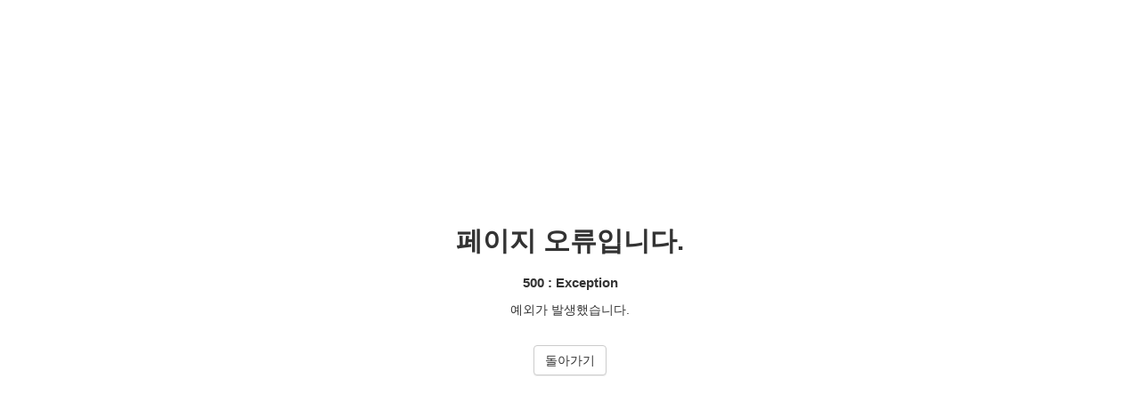

--- FILE ---
content_type: text/html;charset=UTF-8
request_url: https://www.fore88.com/cannotUseSite.jsp
body_size: 900
content:
<!DOCTYPE html>
<html lang="ko">
<head>
	<meta charset="utf-8" />
	<meta http-equiv="X-UA-Compatible" content="IE=edge" />
    <meta name="viewport" content="width=device-width, initial-scale=1, user-scalable=no" />
	<meta http-equiv="Cache-Control" content="No-Cache" />
   	<meta http-equiv="Pragma" content="no-cache" />
<title></title>
	
	<link href="//ajax.googleapis.com/ajax/libs/jqueryui/1.12.1/themes/redmond/jquery-ui.min.css" rel="stylesheet" type="text/css" />
	<link href="/common/js/jquery/bxslider/jquery.bxslider.css" rel="stylesheet" type="text/css" />
	<link href="/common/css/bootstrap/bootstrap-theme.min.css" rel="stylesheet" type="text/css" />
	<link href="/common/css/jquery/fakeLoader/fakeLoader.css" rel="stylesheet" type="text/css" />
	<link href="/common/css/jquery/colorbox_2/colorbox.css" rel="stylesheet" type="text/css" />
	<link href="/common/css/bootstrap/bootstrap.min.css" rel="stylesheet" type="text/css" />
	
	<link href="/common/css/optional/style.css" rel="stylesheet" type="text/css" />
	
	<script type="text/javascript" src="//ajax.googleapis.com/ajax/libs/jquery/1.11.0/jquery.min.js"></script>
	<script type="text/javascript" src="/common/js/jquery/jquery-migrate-1.4.1.min.js"></script>
	<script type="text/javascript" src="//ajax.googleapis.com/ajax/libs/jqueryui/1.12.1/jquery-ui.min.js"></script>
	<script type="text/javascript" src="/common/js/bootstrap/bootstrap.min.js"></script>
	<script type="text/javascript" src="/common/js/jquery/jquery.locator.js"></script>
	<script type="text/javascript" src="/common/js/jquery/jquery.tmpl.min.js"></script>
	<script type="text/javascript" src="/common/js/jquery/jquery.tmplPlus.js"></script>
	<script type="text/javascript" src="/common/js/jquery/colorbox/jquery.colorbox-min.js"></script>
	<script type="text/javascript" src="/common/js/jquery/jquery.blockUI.js"></script>
	<script type="text/javascript" src="/common/js/jquery/bxslider/jquery.bxslider.js"></script>
	<script type="text/javascript" src="/common/js/jquery/jquery.oLoader.min.js"></script>
	<script type="text/javascript" src="/common/js/jquery/jquery.ui.datepicker.custom.js"></script>
	<script type="text/javascript" src="/common/js/jquery/fakeLoader.js"></script>
	<script type="text/javascript" src="/common/js/lib.js"></script> 
    <script type="text/javascript" src="/common/js/common.jquery.util.js"></script>
    <script type="text/javascript" src="/common/js/common.js"></script>
    
    <!-- Global site tag (gtag.js) - Google Analytics -->
    




















































	<script type="text/javascript">
		$(function() {
			$(document.body).css('background', 'none');
			$('#wrap_header').remove();
		});
	</script>
	
	<div class="content">
					
		<p style="margin-top:250px; margin-bottom:15px; font-size:30px;  text-align:center; font-weight:600;">페이지 오류입니다.</p>
		<p style="font-size:15px;  text-align:center; font-weight:600;">
			500 : Exception
		</p>
		<p style="text-align:center;">
			예외가 발생했습니다.
		</p>
		
		<p style="margin-top:30px; text-align:center;">
			<a href="javascript:history.back();" class="btn btn-default">돌아가기</a>
		</p>

		
	</div>

--- FILE ---
content_type: text/css;charset=UTF-8
request_url: https://www.fore88.com/common/css/optional/style.css
body_size: 1288
content:
/* Created By Mongolian Team */
.panel-info {
	border-color: #bce8f1;
}

.panel {
	margin-bottom: 20px;
	background-color: #fff;
	border: 1px solid transparent;
	border-radius: 4px;
	-webkit-box-shadow: 0 1px 1px rgba(0, 0, 0, .05);
	box-shadow: 0 1px 1px rgba(0, 0, 0, .05);
}

.nav {
	padding-left: 0;
	margin-bottom: 0;
	list-style: none;
}

.nav:before {
	display: table;
	content: " ";
}

.nav:after {
	clear: both;
	display: table;
	content: " ";
}

.panel.with-nav-tabs .panel-heading {
	padding: 15px 5px 0 5px;
	border-radius: 3px;
	border-bottom-left-radius: 0px;
	border-bottom-right-radius: 0px;
}

.panel.with-nav-tabs .nav-tabs {
	border-bottom: none;
}

.panel.with-nav-tabs .nav-justified {
	margin-bottom: -1px;
}

.panel-info>.panel-heading {
	color: #31708f;
	background-color: #d9edf7;
	border-color: #bce8f1;
}

.panel-body {
	padding: 15px;
}

.panel-body:before, .panel-body:after {
	clear: both;
	display: table;
	content: " ";
}

.nav {
	padding-left: 0;
	margin-bottom: 0;
	list-style: none;
}

ul, ol {
	margin-top: 0;
}

.nav-tabs>li {
	float: left;
	margin-bottom: 8px;
}

.nav>li {
	position: relative;
	display: block;
}
/*** PANEL INFO ***/
.with-nav-tabs.panel-info .nav-tabs>li>a, .with-nav-tabs.panel-info .nav-tabs>li>a:hover,
	.with-nav-tabs.panel-info .nav-tabs>li>a:focus {
	color: #31708f;
	padding: 8px 30px;
	margin-right: 4px;
	border-radius: 4px;
	border-bottom-left-radius: 0px;
	border-bottom-right-radius: 0px;
	text-decoration: none;
}

.with-nav-tabs.panel-info .nav-tabs>.open>a, .with-nav-tabs.panel-info .nav-tabs>.open>a:hover,
	.with-nav-tabs.panel-info .nav-tabs>.open>a:focus, .with-nav-tabs.panel-info .nav-tabs>li>a:hover,
	.with-nav-tabs.panel-info .nav-tabs>li>a:focus {
	color: #31708f;
	background-color: #bce8f1;
	border-color: transparent;
}

.with-nav-tabs.panel-info .nav-tabs>li.active>a, .with-nav-tabs.panel-info .nav-tabs>li.active>a:hover,
	.with-nav-tabs.panel-info .nav-tabs>li.active>a:focus {
	color: #31708f;
	background-color: #fff;
	border-color: #bce8f1;
	border-bottom-color: transparent;
}

.tab-content>.tab-pane {
	display: none;
}

.tab-content>.active {
	display: block;
}

.fade.in {
	opacity: 1;
}

.fade {
	opacity: 0;
	-webkit-transition: opacity .15s linear;
	-o-transition: opacity .15s linear;
	transition: opacity .15s linear;
}


/* Added by 10/03/2018 */
.pT5{
	padding-top:1rem;
}
ul.nested-comment li{
	margin-left: 1.5em;
}

div.comment{
	background: #fff;
	border:1px solid #999;
	margin-bottom: 1em;
	padding: 1em;
}

div.comment textarea{
	width: 100%;
}

div.comment .reply-body{
	display: grid;
	grid-template-columns: 90% 10%; 
}

div.comment .reply-body div{
    display: flex;
    justify-content: space-evenly;
    align-items: flex-start;
}

div.comment .reply-body div a{
	padding: 2px 2px;
	border: 1px solid #999;
	border-radius: 2px;
}

div.comment .comment-title{
   	display: grid;
 	grid-template-columns: auto auto;
 	grid-column-gap: 1em;
 	margin-bottom: 0.5rem;
}

div.comment .comment-title .comment-left .regUser{
	font-weight:bold;
	font-size: 1.5em;
}

div.comment .comment-title .comment-left .regDate{
	font-size:1em;
	opacity: 0.8;
}

div.comment .comment-title .comment-left{
	display: grid;
 	grid-template-columns: auto auto auto auto;
 	grid-column-gap: 0.5em; 
 	justify-content: start;
    align-items: baseline;
}
div.comment .comment-title .comment-right{
	display: grid;
	grid-template-columns: auto auto auto; 
	justify-content: end;
	align-items: baseline;
}

div.comment .comment-title .comment-right a:not(:nth-child(1)){
	border-left: 1px solid #999;
	padding-left: 0.5em;
}

ul.nested-comment li ul{
	border-left:1px solid #999;
	position:relative;
}

ul.nested-comment li ul:before{
	content: '';
	border-bottom: 1px solid #999;
	position: absolute;
	width:1em;
	top:1.5em;
}
.isDisabled {
  	cursor: not-allowed;
  	opacity: 0.5;
  	  	pointer-events: none;
}

.txt-left{
	display:grid;
    grid-template-columns: auto auto; 
    grid-gap: 1.8em;
    justify-content: start;
    align-items: baseline;
}
.main-parent{
    position: relative;
	border-left: 2px solid #333;
    height: 19px;
}
.main-hide{
	display:none;
}
.main-parent:before {
    content: '';
    border-bottom: 2px solid #333;
    position: absolute;
    width: 1.5em;
    top: 1.3em;
}
.main-child{
    margin-left: 25px;
}
@CHARSET "UTF-8";

.port_img, .sol_img{
	height:139px !important; width:auto !important;
	    margin: auto;
}

span.cke_contents {
	width:100% !important;
}
#chkAll, #checkAll{
	background:#E0F3FD !important;
}
#chkDAll{
	background:#6F7784 !important;
}

.main_totle{
	color: #d2eefe;
   	font-size: 18px
}
.main_totle:hover {  
	color: #d2eefe;
	font-size: 18px; 
}
.cke_button_label, .cke_voice_label, .cke_combo_label {
   	display: none !important;
}

--- FILE ---
content_type: application/javascript;charset=UTF-8
request_url: https://www.fore88.com/common/js/jquery/jquery.tmplPlus.js
body_size: 1033
content:
/*!
 * tmplPlus.js: for jQuery Templates Plugin 1.0.0pre
 * Additional templating features or support for more advanced/less common scenarios.
 * Requires jquery.tmpl.js
 * http://github.com/jquery/jquery-tmpl
 *
 * Copyright 2011, Software Freedom Conservancy, Inc.
 * Dual licensed under the MIT or GPL Version 2 licenses.
 * http://jquery.org/license
 */
(function (jQuery) {
	var oldComplete = jQuery.tmpl.complete, oldManip = jQuery.fn.domManip;

	// Override jQuery.tmpl.complete in order to provide rendered event.
	jQuery.tmpl.complete = function( tmplItems ) {
		var tmplItem;
		oldComplete( tmplItems);
		for ( tmplItem in tmplItems ) {
			tmplItem =  tmplItems[tmplItem];
			if ( tmplItem.addedTmplItems && jQuery.inArray( tmplItem, tmplItem.addedTmplItems ) === -1  ) {
				tmplItem.addedTmplItems.push( tmplItem );
			}
		}
		for ( tmplItem in tmplItems ) {
			tmplItem =  tmplItems[tmplItem];
			// Raise rendered event
			if ( tmplItem.rendered ) {
				tmplItem.rendered( tmplItem );
			}
		}
	};

	jQuery.extend({
		tmplCmd: function( command, data, tmplItems ) {
			var retTmplItems = [], before;
			function find( data, tmplItems ) {
				var found = [], tmplItem, ti, tl = tmplItems.length, dataItem, di = 0, dl = data.length;
				for ( ; di < dl; ) {
					dataItem = data[di++];
					for ( ti = 0; ti < tl; ) {
						tmplItem = tmplItems[ti++];
						if ( tmplItem.data === dataItem ) {
							found.push( tmplItem );
						}
					}
				}
				return found;
			}

			data = jQuery.isArray( data ) ? data : [ data ];
			switch ( command ) {
				case "find":
					return find( data, tmplItems );
				case "replace":
					data.reverse();
			}
			jQuery.each( tmplItems ? find( data, tmplItems ) : data, function( i, tmplItem ) {
				coll = tmplItem.nodes;
				switch ( command ) {
					case "update":
						tmplItem.update();
						break;
					case "remove":
						jQuery( coll ).remove();
						if ( tmplItems ) {
							tmplItems.splice( jQuery.inArray( tmplItem, tmplItems ), 1 );
						}
						break;
					case "replace":
						before = before ?
							jQuery( coll ).insertBefore( before )[0] :
							jQuery( coll ).appendTo( coll[0].parentNode )[0];
						retTmplItems.unshift( tmplItem );
				}
			});
			return retTmplItems;
		}
	});

	jQuery.fn.extend({
		domManip: function (args, table, callback, options) {
			var data = args[1], tmpl = args[0], dmArgs;
			if ( args.length >= 2 && typeof data === "object" && !data.nodeType && !(data instanceof jQuery)) {
				// args[1] is data, for a template.
				dmArgs = jQuery.makeArray( arguments );

				// Eval template to obtain fragment to clone and insert
				dmArgs[0] = [ jQuery.tmpl( jQuery.template( tmpl ), data, args[2], args[3] ) ];

				dmArgs[2] = function( fragClone ) {
					// Handler called by oldManip when rendered template has been inserted into DOM.
					jQuery.tmpl.afterManip( this, fragClone, callback );
				};
				return oldManip.apply( this, dmArgs );
			}
			return oldManip.apply( this, arguments );
		}
	});
})(jQuery);

--- FILE ---
content_type: application/javascript;charset=UTF-8
request_url: https://www.fore88.com/common/js/jquery/jquery.locator.js
body_size: 3044
content:
/*!
* jQuery locator plugin
* Version 0.9
* @requires jQuery v1.2.3 or later
*
* author : @wimy1
* first dev date : 2010-09-14
* 	- url 이동시 get 파라미터 상태 유지, 변경등을 편리하게 적용할 수 있게 해주는 유틸리티 
* 
*	- jQuery 펑션 제거, $.Nav 로 접근 가능
*	- getSearch 메서드를 내부 메서드로 전환 : 메서드 내용 변경 : argument 2개 까지 받음 : argument는 존재할 경우 반드시 map형식
*	- 기본 이동 메서드에 추가적인 파라미터가 붙도록 수정
*	- 추가 파라미터, 제거할 파라미터 적용 가능 : map type : 모두 생략 가능
		-- list, view, write, edit, suffix 등의 기본 메서드일 경우	2번째 파라미터 : 추가할 파라미터
																	3번째 파라미터 : 제거할 파라미터
																	4번째 파라미터 : isAllClear (bool) : 기존 파라미터 모두 제거
		-- go 메서드 :		3번째 파라미터 : 추가할 파라미터
							4번째 파라미터 : 제거할 파라미터
							5번째 파라미터 : isAllClear (bool) : 기존 파라미터 모두 제거

		-- 제거할 파라미터는 map 파라미터에서 키 값만 설정하면 됨. 
			(추가할 파라미터에 빈 값을 강제 매핑하면 해당 파라미터는 제거되므로 제거 파라미터는 사용하지 않아도 됨)
			

*	- 2011-09 : 기존 파라미터를 모두 제외하고 새로 바인딩할 파라미터만 추가 가능
*	- 2016-01-27 : 0.8 업버전 : func 옵션 추가 (location을 변경하지 않고, 실행하고 싶은 함수 실행 가능)
*	- 2017-06-19 : iframe 이동 메서드 추가
*			
* 주의 : 
*	1. 자동으로 구성되는 파라미터 값들은 encodeURIComponent 메서드를 사용함
*	2. 맵 파라미터는 기본적으로 싱글 쿼테이션을 사용하고, 값에 싱글 쿼테이션이 있을 경우 파라미터 바인딩 시 스크립트 문제가 되므로 싱글 쿼테이션이 포함되지 않도록 주의
*
*
* syntax)
		$.Nav('list' [, {'cpage':'6', 'foo':'bar'} [, {'foo':'', 'bar': ''}]]);
		$.Nav('suffix', '접미사 이름' [, {'cpage':'6', 'foo':'bar'} [, {'foo':'', 'bar': ''}]]);
			: 접미사이름: 언더스코어(_)와 확장자 사이의 문자열 : test_list.aspx 에서 $.Nav('suffix', 'info'); 링크일 경우 test_info.aspx로 이동
		$.Nav('go', '/page/index.asp' [, {'cpage':'6', 'foo':'bar'} [,  {'foo':'', 'bar': ''}]]);
		$.Nav('func', functionName[, object]);
		$.Nav('iframe', '#ifrm[.ifrm]', '[page url]');

* ex)
		현재 url : ./test_write.[확장자]?cpage=4&foo=bar 일 때

		$.Nav('list', {cpage:'1', foo2:'bar2'});
			-> ./test_write.[확장자]?cpage=1&foo=bar&foo2=bar2 로 이동

		$.Nav('list', {cpage:'1'});
			-> ./test_write.[확장자]?cpage=1&foo=bar 로 이동

		$.Nav('list', {cpage:'1', foo:''});
			-> ./test_write.[확장자]?cpage=1 로 이동

		$.Nav('list', {foo2:'bar2'}, null, true);
			-> ./test_list.[확장자]?foo2=bar2 로 이동
		
		$.Nav('go', './test2_list.[확장자]');
			-> ./test2_list.[확장자]?cpage=4&foo=bar 로 이동

		$.Nav('func', functionName[, object]);
			-> 현재 페이지에 있는 함수 functionName() 실행 
				-> 파라미터1 : [object]
				-> 파라미터2 : 현재 URL의 queryString 
		
* 도움 주신 분, 아이디어 : @jynius
*/

(function ($) {

	var LOC_PARAM_CURR_PAGE = 'cpage'; 			//사용안함
	var Nav_pathname = window.location.pathname;
	var Nav_search = window.location.search;

	//패턴1 : 페이지URL에서 (_)까지 구분해준다. 확장자는 매치 결과에 두 번째로 기록된다.
	var Nav_pattern_suffix = /([a-z0-9]+_)*(?:[a-z0-9]+)\.(\w+)/;
	//패턴2 : 싱글 쿼테이션 문자열
	var Nav_pattern_single_quot = /&squot;/g;

	var methods = {
		//직접 사용하지 말 것, 페이지 규칙이 있는 페이지에만 사용할 것.
		getPathname: function (p) {
			Nav_pattern_suffix.exec(Nav_pathname);
			//alert('p : ' + p + '\nNav_pathname : ' + Nav_pathname + '\nNav_pattern_suffix : ' + Nav_pattern_suffix + '\nRegExp.$1 : ' + RegExp.$1 + '\nRegExp.$2 : ' + RegExp.$2 + '\n\npath : ' + Nav_pathname.replace(Nav_pattern_suffix, RegExp.$1 + p + '.' + RegExp.$2));
			return Nav_pathname.replace(Nav_pattern_suffix, RegExp.$1 + p + "." + RegExp.$2);
		}

		//args[0] : 추가할 파라미터 : map
		//args[1] : 제거할 파라미터 : map	: {'key1':'', 'key2':''}
		//args[2] : bool : 기존 파라미터 모두 제거 : true = 모두 제거, false or null = 유지(default)
		, getSearch: function () {
			var args = methods.getSearch.arguments;
			var s = location.search;
			var sAnchor = '';
			if (s.indexOf("?") > -1) {
				s = s.replace(/[\?]/g, "");
			}
			//문자열 끝 부분의 앵커 태그, &기호 제거
			s = s.replace(/#[.]*$/g, "");
			s = s.replace(/&$/g, "");

			if (args.length == 0)
				return "?" + s;

			var arrParams = s.split("&");

			//기존 파라미터 제거 여부에 따라...
			if (args[2] == null || !args[2]) {
				//args[0]
				if (args[0] != null && typeof args[0] == "object") {
					//중복 파라미터 제거 : 기존 파라미터 값을 새 파라미터 값으로 변경
					var arrAddParams = new Array();
					var isNew = true;

					for (var x in args[0]) {
						isNew = true;
						for (var i = arrParams.length - 1; i >= 0; i--) {
							if (arrParams[i].split("=")[0] == x) {
								arrParams[i] = x + "=" + encodeURIComponent(String(args[0][x]).replace(Nav_pattern_single_quot, "'"));
								isNew = false;
								break;
							}
						}
						if (isNew) {
							arrAddParams[arrAddParams.length] = x + "=" + encodeURIComponent(String(args[0][x]).replace(Nav_pattern_single_quot, "'"));
						}
					}
					//파라미터 추가
					for (var i = 0; i < arrAddParams.length; i++) {
						arrParams[arrParams.length] = arrAddParams[i];
					}
				}

				//args[1] 제거할 파라미터 체크
				if (args[1] != null && typeof args[1] == "object") {

					//파라미터 제거 : args[1] : 실제로 제거하지 않고 값을 빈 값으로 변환
					for (var i = 0; i < arrParams.length; i++) {
						for (var y in args[1]) {
							if (arrParams[i].split("=")[0] == y)
								arrParams[i] = arrParams[i].split("=")[0] + "=";
						}
					}
				}
				else if (args[1] != null && typeof args[1] == "string") {
					sAnchor = '#' + args[1];
				}
			}
			else {
				//파라미터 새로 구성
				arrParams = new Array();
				var i = 0;
				if (args[0] != null && typeof args[0] == "object") {
					for (var x in args[0]) {
						//alert(x + " : " + args[0][x]);
						arrParams[i] = x + "=" + encodeURIComponent(String(args[0][x]).replace(Nav_pattern_single_quot, "'"));
						i++;
					}
				}

				//args[1] 제거할 파라미터 체크
				if (args[1] != null && typeof args[1] == "object") {
					//파라미터 제거 : args[1] : 실제로 제거하지 않고 값을 빈 값으로 변환
					for (var i = 0; i < arrParams.length; i++) {
						for (var y in args[1]) {
							if (arrParams[i].split("=")[0] == y)
								arrParams[i] = arrParams[i].split("=")[0] + "=";
						}
					}
				}
				else if (args[1] != null && typeof args[1] == "string") {
					sAnchor = '#' + args[1];
				}
			}
			//빈 파라미터를 제외하고 파라미터 문자열 구성
			var search = "";
			for (var x in arrParams) {
				if (arrParams[x].split("=")[1] == "")
					continue;
				search += arrParams[x] + "&";
			}
			search = search.replace(/^&|&$/g, "");
			if (search)
				search = "?" + search;
			if (sAnchor != '')
				search += sAnchor;
			return search;
		}

		//지정된 suffix 페이지로 이동한다.
		//p: suffix
		//s: 추가할 파라미터(map)
		//s2 : 제거할 파라미터(map)
		, suffix: function (p, s, s2, isAllClear) {

			Nav_search = methods.getSearch(s, s2, isAllClear);

			//alert(p + " : " + methods.getPathname(p));
			location.href = methods.getPathname(p) + Nav_search;
		}

		//특정 URL로 이동.
		, go: function (p, s, s2, isAllClear) {

			Nav_search = methods.getSearch(s, s2, isAllClear);
			window.location.href = p + Nav_search;
		}

		, list: function (s, s2, isAllClear) {
			Nav_search = methods.getSearch(s, s2, isAllClear);
			window.location.href = methods.getPathname('list') + Nav_search;
		}

		, edit: function (s, s2, isAllClear) {
			Nav_search = methods.getSearch(s, s2, isAllClear);
			window.location.href = methods.getPathname('edit') + Nav_search;
		}

		, write: function (s, s2, isAllClear) {
			Nav_search = methods.getSearch(s, s2, isAllClear);
			window.location.href = methods.getPathname('write') + Nav_search;
		}

		, del: function (s, s2, isAllClear) {
			Nav_search = methods.getSearch(s, s2, isAllClear);
			window.location.href = methods.getPathname('del') + Nav_search;
		}

		, view: function (s, s2, isAllClear) {
			Nav_search = methods.getSearch(s, s2, isAllClear);
			window.location.href = methods.getPathname('view') + Nav_search;
		}

		, self: function (s, s2, isAllClear) {
			Nav_search = methods.getSearch(s, s2, isAllClear);
			window.location.href = Nav_pathname + Nav_search;
		}

        , parent: function (p, s, s2, isAllClear) {
        	Nav_search = methods.getSearch(s, s2, isAllClear);
        	parent.location.href = p + Nav_search;
        }
        
        , iframe: function (ifrmId, p, s, s2, isAllClear) {
        	Nav_search = methods.getSearch(s, s2, isAllClear);
        	//parent.location.href = p + Nav_search;
        	$(ifrmId).attr('src', p + Nav_search);
        }

		, func: function (fn, s, s2, isAllClear) {
			try {
				//Nav_search = methods.getSearch(s, s2, isAllClear);
				if (Nav_search.indexOf('?') == 0)
					Nav_search = Nav_search.substr(1);
				if(typeof fn === 'function')
					fn(s, Nav_search);
				else
					alert('함수 형식의 파라미터가 필요합니다.');
			} catch(e) {
				alert(e);
			}
		}
	};


	$.Nav = function (method) {
		if (methods[method]) {
			return methods[method].apply(this, Array.prototype.slice.call(arguments, 1));
		} else if (typeof method === 'object' || !method) {
			return methods.init.apply(this, arguments);
		} else {
			return $.error('Method ' + method + ' does not exist on jQuery.Nav');
		}
	};

})(jQuery);

--- FILE ---
content_type: application/javascript;charset=UTF-8
request_url: https://www.fore88.com/common/js/common.js
body_size: 2729
content:
/**
 * 공통 처리용 스크립트
 */

/**
 * 프로젝트 내에서 사용되는 팝업들을 일반화할 수 있도록 도와줍니다. popupWin() 함수에 의존합니다. param : 추가할 get
 * parameter : ? 추가필요
 */
function openPop(param, gubun, formObj) {
	// gubun 을 중심으로 popUpWin 값을 세팅하고 호출한다.
	switch (gubun) {
		// 게시판 그룹 팝업
		case "boardGroup":
			popUpWin('/nmanager/board/manage/board_group_popup' + param, gubun, 655, 350, 0, 0, "yes", "yes", true);
			break;
			
		// 게시판 카테고리
		case "boardCategory":
			popUpWin('/nmanager/board/manage/board_category_popup' + param, gubun, 655, 350, 0, 0, "yes", "yes", true);
			break;
			
		// 페이지관리 그룹 팝업
		case "pageGroup":
			popUpWin('/nmanager/page/page_group_popup' + param, gubun, 655, 350, 0, 0, "yes", "yes", true);
			break;
		
		// 게시판 카테고리
		case "previewRecentBoard":
			popUpWin('/nmanager/config/board/preview_recent_board_popup' + param, gubun, 655, 250, 0, 0, "yes", "yes", true);
			break;
		
		case "previewRecentPrd":
			popUpWin('/nmanager/config/prd/preview_recent_prd_popup' + param, gubun, 1300, 1000, 0, 0, "yes", "yes", true);
			break;	
			
		// 폼메일관리 항목추가
		case "formmailInfo":
			popUpWin('/nmanager/formmail/manage/formmail_popup_write' + param, gubun, 720, 550, 0, 0, "yes", "yes", true);
			break;
		//	회원 이메일발송
		case "memberSendEmail":
			popUpWin('/nmanager/member/manage/mail_send_popup' + param, gubun, 750, 970, 0, 0, "yes", "yes", true);
			break;
			
		case "prdImgSize":
			popUpWin('/nmanager/prd/manage/prd_img_size_popup' + param, gubun, 650, 400, 0, 0, "yes", "yes", true);
			break;	
			
		// Created By Mongolian Team 2018-10-15 Dealer & Branch
		case "dealerBranch":
			popUpWin('/nmanager/dealer/branch_popup' + param, gubun, 655, 350, 0, 0, "yes", "yes", true);
			break;
		case "statUrl":
			popUpWin('/nmanager/stat/manage/path_popup' + param, gubun, 750, 550, 0, 0, "yes", "yes", true);
			break;
		case "statAuth":
			popUpWin('/nmanager/stat/manage/stat_list' + param, gubun, 750, 550, 0, 0, "yes", "yes", true);
			break;
		case "memberhistory":
			popUpWin('/nmanager/member/manage/member_history_popup' + param, gubun, 1000, 500, 0, 0, "yes", "yes", true);
			break;
		case "historyView":
			popUpWin('/nmanager/member/manage/history_view_popup' + param, gubun, 600, 650, 0, 0, "yes", "yes", true);
			break;
		case "memCashPop_16":
			popUpWin('/nmanager/payment/cash/mem_cash16_pop.do' + param, gubun, 800, 650, 0, 0, "yes", "yes", true);
			break;
		case "memCashPop_17":
			popUpWin('/nmanager/payment/cash/mem_cash17_pop.do' + param, gubun, 800, 650, 0, 0, "yes", "yes", true);
			break;
		// 상관관계 매트릭스 팝업 - 공분산 매트릭스
		// case "correlation2":
		// popUpWin("/front/solution/correlation2.do" + param, gubun, 830, 630,
		// 0, 0, "auto", "yes", true, formObj, true);
		// break;
			
		default:
			break;

		// //폼 서브밋 예제
		// case "openOrderAgreeParent" :
		// popUpWin(param, gubun, 560, 485, 0, 0, "yes", "yes", true, formObj,
		// true);
		// break;
	}
}

/**
 * 팝업창을 띄운다.
 * 
 * @param urlWin
 *            경로
 * @param winName
 *            팝업명
 * @param widthWin
 *            팝업의 폭
 * @param heightWin
 *            팝업의 높이
 * @param topWind
 *            팝업의 상단위치
 * @param leftWin
 *            팝업의 좌측위치
 * @param scrollbarsWin
 *            스크롤(yes, no, auto)
 * @param resizableWin
 *            리사이즈(yes, no)
 * @param centerFlag
 *            팝업창 중앙위치(true, false)
 */
function popUpWin(urlWin, winName, widthWin, heightWin, topWind, leftWin, scrollbarsWin, resizableWin, centerFlag, formObj, isSubmitPopup) {
	var x;
	var y;

	var nameWin = (winName != null && winName.length > 0) ? winName : 'winPop1';

	// nameWin += getYear() + getMonth() + getDay() + getHour() + getMinute() +
	// getSecond() + getMillisecond();

	if (centerFlag == true) {
		x = (screen.availWidth - widthWin) / 2;
		y = (screen.availHeight - heightWin) / 2;
	}
	else {
		x = leftWin;
		y = topWind;
	}

	var tempUrl = urlWin;

	if (formObj != null && isSubmitPopup != null && isSubmitPopup == true)
		urlWin = '';

	var popWindObj = window.open(urlWin, nameWin, 'top=' + y + ',left=' + x + ',width=' + widthWin + ',height=' + heightWin + ',toolbar=no,location=no,directories=no,status=no,menubar=no,scrollbars=' + scrollbarsWin + ',resizable=' + resizableWin + ',copyhistory=no');

	urlWin = tempUrl;

	if (formObj != null && isSubmitPopup != null && isSubmitPopup == true) {
		formObj.target = nameWin;
		formObj.action = urlWin;
		formObj.submit();
	}

	if (popWindObj != null)
		popWindObj.focus();
}



/**
 * 다음 주소 찾기
 * <script src="https://ssl.daumcdn.net/dmaps/map_js_init/postcode.v2.js"></script> 필요
 * @param zipCodeName
 * @param addr1Name
 * @param addr2Name
 */
function openSearchAddress(zipCodeName, addr1Name, addr2Name) {
	if ($('input[name=' + zipCodeName + ']').length == 0) {
		alert('올바른 엘리먼트 이름을 지정해 주세요.');
		return;
	}
	if ($('input[name=' + addr1Name + ']').length == 0) {
		alert('올바른 엘리먼트 이름을 지정해 주세요.');
		return;
	}
	
	new daum.Postcode({
		oncomplete : function(data) {
			//json 확인 필요
			//console.log(data)
			$('input[name=' + zipCodeName + ']').val(data.zonecode);
			$('input[name=' + addr1Name + ']').val(data.address);
			if (addr2Name != null) {
				$('input[name=' + addr2Name + ']').focus();
			}
		}
	}).open();
}


/**
 * 아이디 중복 검사 - ajax
 * @param loadingSelector 로딩 영역
 * @param checkedSelector 아이디 중복 검사 결과 (Y, N) 엘리먼트
 * @param idType 아이디 유형
 * @param id 검사할 아이디
 */
function checkUserId(loadingSelector, checkedSelector, idType, id) {
	oLoader(loadingSelector
		, '/ajax/checkId'
		, 'post'
		, {
			idType: idType
			, id: id
		}
		, false
		, function(data) {
			console.log(data)
			if (data.result == null) {
				alert('사용가능합니다.');
				$(checkedSelector).val('Y');
			}
			else {
				alert(data.result.userID + '계정은 사용할 수 없습니다.');
				$(checkedSelector).val('N');
			}
			
		}
	);
}

/**
 * 이미지 보기/다운로드 
 * 	- 이미지 보기 : colorbox jquery plugin 필요
 * 	- 이미지 파일이 아닐 경우 다운로드 처리 
 * 
 * 	TODO : 이미지 보기 형태 수정 필요 
 * 
 * @param filePath 서버에 저장된 업로드 파일 경로
 * @param fileName 다운로드 시 저장될 파일명
 */
function viewFile(filePath, fileName) {
	$.ajax({
		url: '/common/file_exist_json.do'
		, async: false
		, type: 'post'
		, dataType: 'json'
		, data: { 
			filePath: filePath
		}
		, success: function (data) {
			if (data.isFile) {
				if (data.isImage && data.imageUrl != '') {
					$.colorbox({
						href: data.imageUrl
						, initialWidth: '30%'
						, initialHeight: '30%'
						, maxWidth: '87.5%'
						, maxHeight: '87.5%'
						, closeButton: false
						, opacity: '0.4'
						, onComplete: function() {
						}
					});
					//$.colorbox.resize();
				}
				else
					downloadFile(filePath, fileName, true);
			}
			else 
				alert('파일이 존재하지 않습니다.');
		}
		, error: function (data) {
			alert("error ajax :\n" + data.responseText);
		}
	});
}

/**
 * 파일 다운로드
 * @param filePath 서버에 저장된 업로드 파일 경로
 * @param fileName 다운로드 시 저장될 파일명
 * @param isChecked 파일 존재 여부 체크 여부
 */
function downloadFile(filePath, fileName, isChecked) {
	
	if (!isChecked) {
		$.ajax({
			url: '/common/file_exist_json.do'
			, async: false
			, type: 'post'
			, dataType: 'json'
			, data: { 
				filePath: filePath
			}
			, success: function (data) {
				if (data.isFile) {
					var sUrl = '/common/download.do?filePath=' + encodeURIComponent(filePath) + '&fileName=' + encodeURIComponent(fileName);
					location.href = sUrl;
				}
				else 
					alert('파일이 존재하지 않습니다.');
			}
			, error: function (data) {
				console.log(data);
				alert("error ajax :\n" + data.responseText);
			}
		});
	}
	else {
		var sUrl = '/common/download.do?filePath=' + encodeURIComponent(filePath) + '&fileName=' + encodeURIComponent(fileName);
		location.href = sUrl;
	}
}

--- FILE ---
content_type: application/javascript;charset=UTF-8
request_url: https://www.fore88.com/common/js/jquery/jquery.ui.datepicker.custom.js
body_size: 1202
content:
/* 한글화 */
jQuery(function($){
	$.datepicker.regional['ko'] = {
		closeText: '닫기',
		prevText: '이전달',
		nextText: '다음달',
		currentText: '오늘',
		monthNames: ['1월','2월','3월','4월','5월','6월',
		'7월','8월','9월','10월','11월','12월'],
		monthNamesShort: ['1월','2월','3월','4월','5월','6월',
		'7월','8월','9월','10월','11월','12월'],
		dayNames: ['일요일','월요일','화요일','수요일','목요일','금요일','토요일'],
		dayNamesShort: ['일','월','화','수','목','금','토'],
		dayNamesMin: ['일','월','화','수','목','금','토'],
		weekHeader: 'Wk',
		dateFormat: 'yy-mm-dd',
		firstDay: 0,
		isRTL: false,
		showMonthAfterYear: true,
		yearRange:"1900:c+10 ",
		yearSuffix: '년'};
	$.datepicker.setDefaults($.datepicker.regional['ko']);
});




/* 주간 선택 start */
function setCurrWk( v1, v2 ) {
	$( v1 + ", " + v2 ).datepicker( getCurrWkOpt( v1, v2 ) );
}

function getCurrWkOpt( v1, v2 ) {
	var startDate, endDate;

	return {
		changeYear			:	true,
		changeMonth		:	true,
		numberOfMonths	:	1,
		showOn				:	"both",
		buttonImage			:	"/images/btn_calendar.gif",
		buttonImageOnly	:	true,
		showButtonPanel	:	true,
		yearRange			:	"c-120:c+120",

		showOtherMonths	:	true,
		selectOtherMonths	:	true,
		onSelect				:	function(dateText, inst) {
			var date = $(this).datepicker('getDate');
			startDate = new Date(date.getFullYear(), date.getMonth(), date.getDate() - date.getDay());
			endDate = new Date(date.getFullYear(), date.getMonth(), date.getDate() - date.getDay() + 6);

			var dateFormat = inst.settings.dateFormat || $.datepicker._defaults.dateFormat;
			$( v1 ).val($.datepicker.formatDate( dateFormat, startDate, inst.settings ));
			$( v2 ).val($.datepicker.formatDate( dateFormat, endDate, inst.settings ));

			getCurrWk();
		},
		beforeShowDay		:	function(date) {
			var cssClass = '';
			if(date >= startDate && date <= endDate)
				cssClass = 'ui-datepicker-current-day';
			return [true, cssClass];
		},
		onChangeMonthYear: function(year, month, inst) {
			getCurrWk();
		}
	};
}

function getCurrWk() {
	window.setTimeout(function () {
		$('#ui-datepicker-div').find('.ui-datepicker-current-day a').addClass('ui-state-active');
	}, 1);
}
/* end 주간 선택 */




/* 단일로 사용 될 경우 */
//		setDtpicker("#txt_sdt");
//		<input type="text" id="txt_sdt" name="txt_sdt" class="input_type" style="width:100px;">
function setDtpicker( v1 ) {
	$( v1 ).datepicker({
		changeYear			:	true,
		changeMonth		:	true,
		numberOfMonths	:	1,
		showOn				:	"both",
		buttonImage			:	"/images/btn_calendar.gif",
		buttonImageOnly	:	true,
		showButtonPanel	:	true,
		yearRange			:	"c-120:c+120",
		beforeShow: function( input ) {  
		 setTimeout(function() {  
			var buttonPane = $( input )  
			     .datepicker( "widget" )  
			     .find( ".ui-datepicker-buttonpane" );  
			var btn = $('<button class="ui-datepicker-current ui-state-default ui-priority-secondary ui-corner-all" type="button">Clear</button>');  
		btn.unbind("click").bind("click", function () {  
			$.datepicker._clearDate( input );  
		});  
		btn.appendTo( buttonPane );  
	 }, 1 );  
	}  
	});
}

/* 한주 선택한 것 표시 */
$(function(){
	$('.ui-datepicker-calendar tr').on('mousemove', function() {
		$(this).find('td a').addClass('ui-state-hover');
	}).on('mouseleave', function() {
		$(this).find('td a').removeClass('ui-state-hover');
	});
});

--- FILE ---
content_type: application/javascript;charset=UTF-8
request_url: https://www.fore88.com/common/js/common.jquery.util.js
body_size: 13849
content:
/**
* first coded date : 2010.09
* coded by : @wimy1, wimy1@hanmail.net
* description : 일반화 처리를 위한 jquery를 이용한 common.js
*			: common.js와 같이 사용해야 합니다.
*			: 자유롭게 변경해서 사용가능하나, 이 설명 내용을 제거하지 마십시오. 
*			: 가급적이면 변경 이력을 추가해서 사용하십시오.
*			: 이 코드들이 제대로 작동하지 않을 경우, 페이지의 하단에 추가해 보십시오. 
*
*	2016.01.27 : lib.js와 같이 사용하도록 변경
*	2018.12.21 : 
*			function viewFile(filePath)
*			function downloadFile(saveFilename, originalFilename)
*		 		common.js로 이동
*
*			.dateRange : 기능 변경
*			.onlyNumberWithComma : 추가
*			.inputZipCode : 기능 변경 - common.js openSearchAddress() 호출 (다음 주소 찾기 API 사용)
*			copyClipboard() 메서드 : 마이너 수정 - input element 내용도 복사 가능
*			
*/

//전역 : 모바일 브라우저 여부
var __isMobile = false;
// 전역 : 읽기전용 필드 background-color 처리
var __readonlyColor = '#dadada';


/**
 * onload
 */
$(document).ready(function() {
	_initPageLoad();
});


/**
 * 로그인 
 */
function goLogin() {
	var sRedirectParam = encodeURIComponent(location.pathname + location.search);
	location.href = '/login/login.do?redirectURL=' + sRedirectParam;
}



/**
 * check login
 * ********************************************************************************
 */
// 비동기 함수이므로 붙여서 쓸 것
// ajax 로그인 체크
// jquery 필요
// type : 'front', 'admin'
// return : true:로그인, false:로그인 아님
//function checkLoginAjax(type) {
//	$.ajax({
//		async : false
//		, url : '/pages/ajax/checkLogin.aspx'
//		, type : "post"
//		, dataType : 'text'
//		, data : {
//			checkType : type == null ? 'front' : type
//		}
//		, success : function(msg) {
//			var isLogin = eval(msg);
//			return isLogin;
//		}
//	});
//}
/** ********************************************************************************************* */

/**
 * 일반화 전처리 함수 : 여러가지 일반화 기능이 들어있습니다. css class name 등으로 접근 가능합니다. 상세 내역은 각 기능별
 * 항목별 단일 주석을 참조하십시오.
 * navigator.userAgent.match(/android/i)
 * navigator.userAgent.match(/(iphone)|(ipod)|(ipad)/i)
 */
function _initPageLoad() {
	var arrKeywords = new Array('iPhone', 'iPod', 'BlackBerry', 'Android', 'Windows CE', 'LG', 'MOT', 'SAMSUNG', 'SonyEricsson');
	var isMobile = false;
	for ( var key in arrKeywords) {
		if (navigator.userAgent.indexOf(arrKeywords[key]) > -1) {
			isMobile = true;
			__isMobile = true;
			break;
		}
	}

	// 모바일 브라우저; URL 입력폼 숨김 스크롤
	if (isMobile) {
		setTimeout(function() {
			window.scrollTo(0, 1)
		}, 100);
	}
	
	// 웹 접근성을 적용할 경우 사용 금지
	// $('img, a').focusin(function () {
	// $(this).blur();
	// });
	
	//global ajax setting
	//<div style="position:fixed; top:300px; left:' + iWidth + 'px"><img src="/images/loading_6.gif" /></div>
	$.ajaxSetup({
		beforeSend: function() {
			var $loadingArea = null;
			if ($('.loading_area').length > 0) 
				$loadingArea = $('.loading_area');
			
			if ($loadingArea != null)
				$loadingArea.waitMe({
					effect: 'win8'
					, bg: 'rgba(255,255,255,0.7)'
					, color: '#000'
					, text: ''
				});
		}
		, complete: function () {
			var $loadingArea = null;
			if ($('.loading_area').length > 0) 
				$loadingArea = $('.loading_area');
			
			if ($loadingArea != null)
				$loadingArea.waitMe('hide');
		}
	});
	
	

	// readonly 속성일 경우 색상 변경
	// 추가 : nochangebgcolor 클래스를 가지고 있으면 변경안함
	$('input, select, textarea').each(function() {
		if ($(this).attr('readonly') != null && !$(this).hasClass('nochangebgcolor')) {
			if ($(this).attr('readonly') == 'readonly' || $(this).attr('readonly') == true) {
				$(this).css({
					'background-color' : __readonlyColor
				});

				if ($(this).parent('span').parent('span.input').length == 1) {
					$(this).parent('span').parent('span.input').addClass('readonly');
				}
			}
		}
	});

	// html object cursor:pointer 속성 설정
	$('.mousePointer').each(function() {
		$(this).css({
			cursor : 'pointer'
		});
		// if ($(this).context.nodeName.toLowerCase() == "a")
		// $(this).css({ 'font-weight': 'bold' });
	});

	// cursor:pointer 속성 설정2 : img, a 태그에 onclick 이벤트가 있을 경우
	$('a, img').each(function() {
		if ($(this).attr('onclick') != null) {
			$(this).css({
				cursor : 'pointer'
			// , 'font-weight': 'bold'
			});
		}
	});

	// , input[type=image]
	// 이미지태그, 이미지 버튼 이미지 연결 오류시
	// alert($('img').length);
	$('.onerror').each(function() {
		// alert($(this).attr('complete'))
		var sText = '이미지가 없습니다.';
		$(this).error(function() {
			$(this).prop('alt', sText).prop('title', sText);
		});
	});

	// 단순 개발중 경고 이벤트
	$('.devAlert').css('cursor', 'pointer').click(function() {
		alert('구현중입니다.');
		event.preventDefault();
	});

	// 날짜 선택기 설정 - 캘린더 이미지는 텍스트폼 다음에 있어야 함
	// lib.js 필요 - getyyyyMMdd(), getDate(), getDateByjQueryDateFormat() 필요
	// maxDate, minDate 속성 지원
	$('.datepicker').each(function() {
		if ($(this).context.nodeName == "INPUT") {
			$(this).css({
				'ime-mode' : 'disabled'
				, 'width' : '90px'
			}).attr('autocomplete', 'off');
			
			$(this).datepicker({
				showOtherMonths : true, showButtonPanel : true, selectOtherMonths : true, changeMonth : true, changeYear : true, option : {
					width : 600
				}, minDate : $(this).attr('minDate'), maxDate : $(this).attr('maxDate')
			});

			if ($(this).attr('maxDate') != null) {
				// 최대 날짜 등록
				var maxDate = toTimeObject(getyyyyMMdd(getDateByjQueryDateFormat($(this).attr('maxDate'), new Date())));
				$(this).data('maxDate', maxDate);
			}
		} else if ($(this).context.nodeName == "IMG" || $(this).context.nodeName == "A") {
			$(this).css({
				cursor : 'pointer'
			});
			$(this).click(function() {
				$(this).prev().focus();
			});
		}
	});

//	// 날짜 범위 자동 설정 - has bugs
//	// input.datepicker필요
//	// lib.js 필요 - getyyyyMMdd(), getDate(), getDateByjQueryDateFormat() 필요
//	// n개의 세트 지원
//	// baseDay 속성 지원 : 기본값:오늘 (0).  ex) baseDay = 1이면 내일, -1이면 어제로 기본일 설정
//	// range 속성 지원 : jquery datepicker의  '1y', '1m', '1d' 형식의 값. 설정하면 두 개의 날짜 선택기에 해당 기간 만큼의 날짜가 설정됨.
//	// reverse 속성 지원 : range속성이 있을 경우만 사용 가능. 두 개의 날짜 선택기에 표시될 값을 뒤집어서 표시 : 기본값 (사용안함), true : 뒤집기
//	
//	if ($('input.datepicker').length > 0) {
//
//		var objDatepickers = $('input.datepicker');
//		var iFormCount = 1;
//		if (objDatepickers.length > 2)
//			iFormCount = objDatepickers.length / 2; // datepicker 세트수
//
//		var objDateRange = $('.dateRange');
//		var iDateRangeCount = objDateRange.length / iFormCount; // 날짜 범위 설정 컨트롤
//		
//		objDateRange.each(function(idx, elm) {
//			$(this).click(function() {
//				//alert('iFormCount : ' + iFormCount);
//				//alert($(this).prevAll('input.datepicker:eq(0)').attr('id'));
//				//alert($(this).prevAll('input.datepicker:eq(1)').attr('id'));				
//				try {
//					//TODO : 주의 : 버그 있음
//					//특정 datepicker세트 다음에 dateRange세트가 있고, 특정 datepicker세트 다음에  dateRange세트가 없을 경우 비정상 작동
//					//	-> dateRange 전체 개수를 formCount 개수로 나눠서 datepicker로 할당하기 때문에 오류 가능성 있음.
//					//		alert($(this).prevAll('input.datepicker:eq(0)').attr('id'));
//					//		alert($(this).prevAll('input.datepicker:eq(1)').attr('id')); 로 바꿔야 함.
//					if (iFormCount > 1) {
//						var iCurrentIndex = Math.floor(idx / iDateRangeCount);
//						var iMin = iCurrentIndex * 2 - 1;
//						var iMax = iCurrentIndex * 2 + 2 - 1;
//						//alert('iCurrentIndex : ' + iCurrentIndex + '\niMin : ' + iMin + "\niMax : " + iMax);
//						if (iMin < 1) {
//							iMax = 2;
//							objDatepickers = $('input.datepicker:lt(' + iMax + ')');
//						} else
//							objDatepickers = $('input.datepicker:gt(' + iMin + '):lt(' + iMax + ')');
//					}
//
//					
//					var today = new Date();
//					var baseDay = $(this).attr('baseDay');
//					if (baseDay != null) {
//						// 오늘 - 1 이 기본값
//						today.setDate(today.getDate() + parseInt(baseDay, 10));
//					}
//					
//					var range = $(this).attr('range');
//					if (range == 'none') {
//						objDatepickers.each(function(idxDate, elmDate) {
//							$(this).val('');
//						});
//					} else {
//						var startDate = getDateByjQueryDateFormat(range, today);
//						//alert(startDate + "\n" + today);
//						//alert(getyyyyMMdd(startDate) + "\n" + getyyyyMMdd(today));
//						if(!eval($(this).attr('reverse'))) {
//							$(objDatepickers[0]).val(getyyyyMMdd(startDate));
//							$(objDatepickers[1]).val(getyyyyMMdd(today));
//						}
//						else {
//							$(objDatepickers[0]).val(getyyyyMMdd(today));
//							$(objDatepickers[1]).val(getyyyyMMdd(startDate));
//						}							
//					}
//					
//					//data-click="btnSearch" : $('#btnSearch').click();
//					if ($(this).data('click') != null) {
//						$('#' + $(this).data('click')).click();
//					}
//					
//				} catch (e) {
//					alert('datepicker 날짜 범위 설정에서 오류 발생\n' + e.message);
//				}
//			});
//		});
//	}
	
	//날짜 범위 자동 설정 - 변경 
	// input.datepicker 필요
	// lib.js 필요 - getyyyyMMdd(), getDate(), getDateByjQueryDateFormat() 필요
	// baseDay 속성 지원 : 기본값:오늘 (0).  ex) baseDay = 1이면 내일, -1이면 어제로 기본일 설정
	// range 속성 지원 : jquery datepicker의  '1y', '1m', '1d' 형식의 값. 설정하면 두 개의 날짜 선택기에 해당 기간 만큼의 날짜가 설정됨.
	// reverse 속성 지원 : range속성이 있을 경우만 사용 가능. 두 개의 날짜 선택기에 표시될 값을 뒤집어서 표시 : 기본값 (사용안함), true : 뒤집기
	// 2018-12-19: scope 속성 필수 : 페이지 내 또 다른 input.datepicker가 있을 경우 버그 발생
	//	- scope 범위 내의 input.datepicker 대상 적용
	if ($('.dateRange').length > 0) {
		var hasScope = true;
		var arrScopes = [];
		var hasDps = true;
		var $drs = $('.dateRange');
		
		$drs.each(function() {
			if (isNull($(this).attr('scope'))) {
				hasScope = false;
				arrScopes = [];
				return false;
			}
			else {
				if ($.inArray($(this).attr('scope'), arrScopes) === -1) {
					arrScopes.push($(this).attr('scope'));
				}
			}
		});
		
		if (!hasScope) {
			alert('.dateRange 엘리먼트에 scope 속성을 추가해야 합니다.\ndateRange는 작동하지 않습니다.');
		}
		else {
			for (var x in arrScopes) {
				var $scope = $('' + arrScopes[x]);
				if ($scope.find('input.datepicker').length < 2) {
					alert(arrScopes[x] + '영역에 input.datepicker가 없거나 부족합니다.\n날짜 입력 폼 2개가 필요합니다.');
					hasDps = false;
					break;
				}
				else if ($scope.find('input.datepicker').length > 2) {
					alert(arrScopes[x] + '영역에 input.datepicker가  많습니다.\n날짜 입력 폼 2개가 필요합니다.');
					hasDps = false;
					break;
				}
			}
		}
		
		if (hasScope && hasDps) {
			$.each(arrScopes, function(i, val) {
				var $dps = $('' + val).find('input.datepicker');
				
				$drs.each(function() {
					if ($(this).attr('scope') != val)
						return true;
					
					$(this).unbind('click').bind('click', function() {
						var today = new Date();
						var baseDay = $(this).attr('baseDay');
						if (baseDay != null) {
							// 오늘 - 1 이 기본값
							today.setDate(today.getDate() + parseInt(baseDay, 10));
						}
						
						var range = $(this).attr('range');
						if (range == 'none') {
							$dps.each(function() {
								$(this).val('');
							});
						} 
						else {
							var startDate = getDateByjQueryDateFormat(range, today);
							if(!eval($(this).attr('reverse'))) {
								$dps.eq(0).val(getyyyyMMdd(startDate));
								$dps.eq(1).val(getyyyyMMdd(today));
							}
							else {
								$dps.eq(0).val(getyyyyMMdd(today));
								$dps.eq(1).val(getyyyyMMdd(startDate));
							}							
						}
						
						//data-click="btnSearch" : $('#btnSearch').click();
						if ($(this).data('click') != null) {
							$('#' + $(this).data('click')).click();
						}
					});
				});
			});
		}
	}

	// 우편번호 양식 설정 : 총 4개의 입력 양식을 기준으로 설정 (우편번호, 우편번호 찾기 버튼, 주소1, 주소2)
	// 한 화면에 N개의 우편번호 양식이 존재할 경우 : 우편번호 팝업에 인덱스 값을 넘김
	// 인덱스 값을 다시 보내므로 인덱스 값으로 바인딩할 부분을 맞춰서 매핑 처리해야함
	$('.inputZipCode').each(function(idx, elm) {

		var i = idx % 4;
		var iFormIndex = 0;

		// 우편번호
		if (i == 0 && $(this).context.nodeName == "INPUT") {
			$(this).attr('readonly', 'true');
			$(this).css({'background-color' : __readonlyColor});
			$(this).attr('maxlength', '7');

			$(this).click(function() {
				$(this).nextAll('a.inputZipCode').click();
			});
		}
		// 버튼
		else if (i == 1 && ($(this).context.nodeName == "IMG" || $(this).context.nodeName == "A" || $(this).attr('type') == "button")) {
			$(this).css({'cursor' : 'pointer'});
			$(this).click(function() {
				iFormIndex = Math.floor(idx / 4);
				// 외부 함수 필요 - common.js
				// 다음 주소 검색 api 사용
				// 버튼 엘리먼트 속성 설정 필요 : data-form-zipcode="" data-form-addr1="" data-form-addr2=""
				if (openSearchAddress != null)					
					openSearchAddress($(this).data('formZipcode'), $(this).data('formAddr1'), $(this).data('formAddr2'));
				else
					alert('주소 검색창을 열기 위한 코드가 필요합니다.');
			});
		}
		// 주소1
		else if (i == 2 && $(this).context.nodeName == "INPUT") {
			$(this).attr('readonly', 'true');
			$(this).css({'background-color' : __readonlyColor});
			$(this).click(function() {
				$(this).prevAll('a.inputZipCode').click();
			});
		} 
		else if (i == 3 && $(this).context.nodeName == "INPUT") {
			$(this).css({'ime-mode' : 'active'});
		}
	});

	// 전화번호 양식 설정
	$('.inputPhone').each(function(idx, elm) {
		var objPhones = $('.inputPhone');
		var iFormSet = 1;
		var iDivisor = 3; // n개의 세트 구분용
		if (objPhones.length > iDivisor)
			iFormSet = objPhones.length / iDivisor;

		if ($(this).context.nodeName == "INPUT") {

			$(this).css({
				'ime-mode' : 'disabled'
			});
			$(this).attr('maxlength', ((idx % iDivisor) == 0) ? '3' : '4');

			if ($(this) != null) {
				$(this).keydown(function(event) {
					var iKeyCode = event.which;
					if (event.shiftKey)
						event.preventDefault();
					
					//for chrome
					if (iKeyCode >= 229) {
						event.preventDefault();
					}
					
					if ((iKeyCode < 48 || iKeyCode > 57) && (iKeyCode < 96 || iKeyCode > 105) && (iKeyCode < 37 || iKeyCode > 40) && iKeyCode != 8 && iKeyCode != 9 && iKeyCode != 13)
						event.preventDefault();
				});
				//for chrome, firefox
				if (window.event != null && !window.event.keyCode) {
					$(this).keyup(function(event) {
						$(this).val($(this).val().replace(/[^0-9]/g, ''));
					}).focusout(function () {
						$(this).val($(this).val().replace(/[^0-9]/g, ''));
					});
				}
			}

			// 두번째 입력 폼으로 이동
			if ((idx % iDivisor) == 0) {
				$(this).keyup(function() {
					if ($(this).val().length == 3)
						$($('.inputPhone')[idx + 1]).focus();
				});
			}
			// 세번째 입력폼으로 이동
			else if ((idx % iDivisor) == 1) {
				$(this).keyup(function() {
					if ($(this).val().length == 4)
						$($('.inputPhone')[idx + 1]).focus();
				});
			}
		}
	});

	// 이메일 입력 양식 설정 : (이메일 도메인 입력 폼, 이메일 도메인 선택 셀렉트 박스 엘리먼트 기준)
	$('input.inputEmail').each(function(idx) {
		$(this).css({
			'ime-mode' : 'disabled'
		});
	});

	// 이메일 입력 양식 설정2 - 셀렉트 박스
	$('select.inputEmail').each(function(idx) {
		var iFormSet = 2; // n개의 세트 구분용
		var objEmails = $('input.inputEmail');
		$(this).change(function() {
			if (objEmails.length == 0)
				return;

			if ($(this).val() == "") {
				$(objEmails[(idx * iFormSet) + 1]).val('');
				$(objEmails[(idx * iFormSet) + 1]).removeAttr('readonly');
				$(objEmails[(idx * iFormSet) + 1]).css({
					'background-color' : '#ffffff'
				});
				$(objEmails[(idx * iFormSet) + 1]).focus();
				// 프론트용 일부 조건 추가
				// if ($(objEmails[(idx * iFormSet) +
				// 1]).parent('span').parent('span.input').length = 1) {
				// $(objEmails[(idx * iFormSet) +
				// 1]).parent('span').parent('span.input').removeClass('readonly');
				// }
			} else {
				$(objEmails[(idx * iFormSet) + 1]).val($(this).val());
				$(objEmails[(idx * iFormSet) + 1]).attr('readonly', 'readonly');
				$(objEmails[(idx * iFormSet) + 1]).css({
					'background-color' : __readonlyColor
				});
				// 프론트용 일부 조건 추가
				// if ($(objEmails[(idx * iFormSet) +
				// 1]).parent('span').parent('span.input').length = 1) {
				// $(objEmails[(idx * iFormSet) +
				// 1]).parent('span').parent('span.input').addClass('readonly');
				// }
			}
		});
	});

	// 주민등록번호 입력양식(이름 포함) : 3개 입력 폼 필요
	$('input.inputRegistNumber').each(function(idx, elm) {
		if (idx == 0) {
			$(this).css('ime-mode', 'active');
			$(this).attr('maxlength', '20');
		} else {
			$(this).css('ime-mode', 'disabled');

			// 첫번째 주민번호 입력 폼
			if (idx == 1) {
				$(this).attr('maxlength', '6');
				$(this).keyup(function() {
					if ($(this).val().length == 6) // 포커스 자동이동
						$($('input.inputRegistNumber')[idx + 1]).focus();
				});
			}
			// 두번째 주민번호 입력 폼
			else if (idx == 2) {
				$(this).attr('maxlength', '7');
			}

			$(this).keydown(function(event) {
				var iKeyCode = event.which;
				if (event.shiftKey)
					event.preventDefault();
				if ((iKeyCode < 48 || iKeyCode > 57) && (iKeyCode < 96 || iKeyCode > 105) && (iKeyCode < 37 || iKeyCode > 40) && iKeyCode != 8 && iKeyCode != 9 && iKeyCode != 13)
					event.preventDefault();
			});
		}
	});

	// 일반 팝업 페이지 사이즈 자동 조절 : 브라우저마다 iAddWidth 값을 조절할 필요가 있음
	$('.popupResizeJ').each(function() {

		var iAddWidth = 20;
		// if ($(document.body).innerWidth() > $(this).width())
		// iAddWidth += $(this).width() - $(document.body).innerWidth();

		var iAddHeight = 100;

		var iWidth = 0;
		var iHeight = 0;

		if (iWidth == 0)
			iWidth = $(this).width() + iAddWidth;

		if (iHeight == 0)
			iHeight = $(this).height() + iAddHeight;

		window.resizeTo(iWidth, iHeight);

		var left = (screen.availWidth - iWidth) / 2;
		var top = (screen.availHeight - iHeight) / 2;

		window.moveTo(left, top);
	});

	// iframe 너비, 높이 자동 조절 : 로컬 리소스만 가능
	// 주의 : html DOCTYPE이 쿼크 모드일 경우 제대로 작동하지 않음
	$('iframe.autoIframe').each(function() {
		// $(this).width($(this).contents().width() + 10);
		// $(this).height($(this).contents().height());

		$(this).load(function() {
			$(this).width($(this).contents().width());
			$(this).height($(this).contents().height());
		});
	});

	// iframe 높이 자동 조절
	$('iframe.resizeIframe').each(function() {
		$(this).load(function() {
			$(this).height($(this).contents().height());
		});
	});

	// 해당 클래스 하위 자식으로 존재하는 이미지(<img>)의 가로 사이즈를 조절 : 0.125배율로 축소
	// 이미지에 팝업 링크 포함시킴
	$('.editorChangeMode').ready(function() {
		var children = $('.editorChangeMode').children().find('img');
		children.each(function() {
			var iWidth = $(this).width();
			if (iWidth && iWidth > 630) {
				while (iWidth > 630) {
					iWidth = iWidth * 0.875;
				}

				$(this).width(iWidth);
			}
			$(this).css({
				'cursor' : 'pointer'
			});
//			$(this).click(function() {
//				// 프로젝트에서 사용되는 이미지 팝업 스크립트 적용
//				openFileViewPop($(this).attr('src'), $(this).attr('src').substr($(this).attr('src').lastIndexOf("/") + 1));
//			});
		});
	});

	// 검색 입력 엘리먼트에서 엔터키 입력시 지정된 검색 버튼 실행 처리 : 해당 객체에 이미 이벤트가 있으면 이 로직은 무시됨
	// 검색 필드 class에 searchWord가 있어야 함
	// 기본값: 검색 버튼의 ID에는 btnSearch가 있어야 함
	// 텍스트 폼에 validate 속성이 있을 경우, 빈 공백으로 엔터키 입력시 해당 속성값을 경고창으로 띄움
	$('input.searchWord').each(function() {
		// 텍스트 폼 일 경우

		var btnObj = $('input[id*=btnSearch], a[id*=btnSearch]');

		// 검색 엘리먼트에 data-btnid 값이 있을 경우 해당 폼 사용
		if ($(this).data('btnid') != null && $(this).data('btnid') != '') {
			btnObj = $('input[id*=' + $(this).data('btnid') + ']');
		}

		if ($(this).attr('type') == "text") {
			$(this).keypress(function(event) {
				if (event.which == 13) {
					//검색 엘리먼트에 validate 속성이 있을 경우, 빈 공백으로 엔터키 입력시 해당 속성값을 경고창으로 띄움 
					if ($(this).attr('validate') != null) {
						if ($.trim($(this).val()) == "") {
							alert($(this).attr('validate'));
							event.preventDefault();
						} else {
							btnObj.click();
							event.preventDefault();
						}
					} else {
						btnObj.click();
						event.preventDefault();
					}
				}
			});
		}

	});

	// 엔터 금지
	$('.disableEnter').each(function() {
		$(this).keydown(function(event) {
			var iKeyCode = event.which;
			if (iKeyCode == 13)
				event.preventDefault();
		});
	});

	// 숫자만 입력
	// Ctrl+V 입력 가능
	$('input.onlyNumber').each(function() {
		$(this).css({
			 '-webkit-ime-mode': 'disabled'
			, 'moz-ime-mode': 'disabled'
			, '-ms-ime-mode': 'disabled'
			, 'ime-mode': 'disabled'
		}).keydown(function(event) {
			var iKeyCode = event.which;
			//alert(iKeyCode);
			if (event.shiftKey)
				event.preventDefault();
			
			//console.log('keyCode : ', iKeyCode);
			
			//for chrome
			if (iKeyCode >= 229) {
				//alert('한글은 입력할 수 없습니다.');		//alert을 띄우면 한글 표시를 막을 수는 있음
				event.preventDefault();
			}
			
			// 8 : backspace, 9 : tab, 17 : Ctrl, 45 : insert, 46 : delete, 86 : v(for Ctrl+V)
			if ((iKeyCode < 48 || iKeyCode > 57) && (iKeyCode < 96 || iKeyCode > 105) && (iKeyCode < 37 || iKeyCode > 40) && iKeyCode != 8 && iKeyCode != 9 && iKeyCode != 46 && iKeyCode != 13 && iKeyCode != 86)
				event.preventDefault();
		});

		//for chrome, firefox
		if (window.event != null && !window.event.keyCode) {
			$(this).keyup(function(event) {
				$(this).val($(this).val().replace(/[^0-9]/g, ''));
			}).focusout(function () {
				$(this).val($(this).val().replace(/[^0-9]/g, ''));
			});
		}
	});
	
	// 숫자만 입력 - 컴마 구분 추가 - lib.js : addComma 메서드 필요
	$('input.onlyNumberWithComma').each(function() {
		var ctrlDown = false, ctrlKey = 17, cmdKey = 91, vKey = 86, cKey = 67;
		$(this).css({
			 '-webkit-ime-mode': 'disabled'
			, 'moz-ime-mode': 'disabled'
			, '-ms-ime-mode': 'disabled'
			, 'ime-mode': 'disabled'
		}).keydown(function(event) {
			var iKeyCode = event.which;
			//alert(iKeyCode);
			//console.log('keyCode : ' + iKeyCode);
			if (event.shiftKey)
				event.preventDefault();

			//for chrome
			if (iKeyCode >= 229) {
				//alert('한글은 입력할 수 없습니다.');		//alert을 띄우면 한글 표시를 막을 수는 있음
				event.preventDefault();
			}
			// 8 : backspace, 9 : tab, 45 : insert, 46 : delete, 188 : comma
			if ((iKeyCode < 48 || iKeyCode > 57) 
					&& (iKeyCode < 96 || iKeyCode > 105) 
					&& (iKeyCode < 37 || iKeyCode > 40) 
					&& iKeyCode != 8 
					&& iKeyCode != 9 
					&& iKeyCode != 46 
					&& iKeyCode != 13 
					&& iKeyCode != ctrlKey
					&& iKeyCode != cmdKey
					&& iKeyCode != vKey
					&& iKeyCode != cKey)
				event.preventDefault();
			
			if (iKeyCode == ctrlKey) 
				ctrlDown = true;
		});

		//for chrome, firefox		
		if (!window.event.keyCode) {
			$(this).keyup(function(event) {
				if (event.which == ctrlKey) 
					ctrlDown = false;
				var val = $(this).val().replace(/^0+|[^\d]/g, '');
				val = addComma(val);
				$(this).val(val);
			}).focusout(function () {
				var val = $(this).val();
				val = $(this).val().replace(/^0+|[^\d]/g, '');
				val = addComma(val);
			});
		}
	});

	// 숫자, 소수점, 마이너스 가능
	$('input.onlyRealNumber').each(function() {
		$(this).css({
			 '-webkit-ime-mode': 'disabled'
			, '-moz-ime-mode': 'disabled'
			, '-ms-ime-mode': 'disabled'
			, 'ime-mode': 'disabled'
		}).keydown(function(event) {
			var iKeyCode = event.which;
			// alert(iKeyCode);
			if (event.shiftKey)
				event.preventDefault();
			
			//for chrome
			if (iKeyCode >= 229) {
				//alert('한글은 입력할 수 없습니다.');		//alert을 띄우면 한글 표시를 막을 수는 있음
				event.preventDefault();
			}

			if ((iKeyCode < 48 || iKeyCode > 57) && (iKeyCode < 96 || iKeyCode > 105) && (iKeyCode < 37 || iKeyCode > 40) && iKeyCode != 8 && iKeyCode != 9 && iKeyCode != 46 && iKeyCode != 13 && iKeyCode != 190 && iKeyCode != 110 && iKeyCode != 189 && iKeyCode != 109)
				event.preventDefault();
		});
		
		//for chrome, firefox		
		if (!window.event.keyCode) {
			$(this).keyup(function(event) {
				$(this).val($(this).val().replace(/[^0-9\.\-]/g, ''));
			}).focusout(function () {
				$(this).val($(this).val().replace(/[^0-9\.\-]/g, ''));
			});
		}
	});
	
	//대문자로 변환
	$('.toUpperCase').each(function() {
		$(this).css({
			 '-webkit-ime-mode': 'disabled'
			, '-moz-ime-mode': 'disabled'
			, '-ms-ime-mode': 'disabled'
			, 'ime-mode': 'disabled'
		}).keyup(function(event) {
			$(this).val($(this).val().toUpperCase());
		});
	});

	// twitter
	// anchor 태그를 사용할 것(_blank 창 필요함)
	// class = sendtotwitter
	$('.sendtotwitter').each(function() {
		var sText = "";
		if ($(this).attr('text') != null && $.trim($(this).attr('text')) != "")
			sText = $.trim($(this).attr('text'));
		else
			sText = encodeURIComponent(document.title);

		$(this).attr('target', '_blank');
		$(this).attr('href', 'http://twitter.com/share' + (sText != "" ? "?text=" + sText : ""));
	});

	// 전화번호 링크
	// class = tel(모바일 웹 브라우저에서 전화걸기 지원)
	// telno 추가 속성 필요
	$('.tel').each(function() {
		if ($(this).attr('telno') != null && $.trim($(this).attr('telno')) != "") {
			$(this).css({
				'cursor' : 'pointer'
			});
			$(this).click(function() {
				location.href = "tel:" + $(this).attr('telno');
			});
		}
	});

	// jquery validator 기본값 설정
	if ($.validator != null) {
		$.validator.setDefaults({
			debug : false
			, onfocusout : false
			, onkeyup : false
			, onclick : false
			, invalidHandler : function(form, validator) {
				var errors = validator.numberOfInvalids();
				if (errors) {
					var msg = validator.errorList[0].message;
					alert(msg);
					validator.errorList[0].element.focus();
				}
			}
			, errorPlacement : function(error, element) {
				// Override error placement to not show error messages beside
				// elements
			}
		});
	}
}	// end _initPageLoad()


/**
 * jquery animation scroll
 * @param targetSelector 스크롤 위치 셀렉터 
 * @param addHeight 추가적인 높이
 */
function scrollToElement(targetSelector, addHeight) {
	if (isNull(addHeight))
		addHeight = 50;
	$('html').animate({scrollTop: $(window.document).find(targetSelector).offset().top - addHeight});
}

/**
 * 클립보드 복사
 * malsup's  jquery.blockUI plugin 필요
 * \n, \t 제거됨
 * @param selector : 복사할 문자열이 있는 셀렉터
 */
function copyClipboard(selector) {
	
	var sCbId = 'hidClipboard';
	if ($('#' + sCbId).length > 0)
		$('#' + sCbId).remove();
	
	if ($(selector).length == 0) {
		alert('오류 : 클립보드로 복사할 영역을 jquery 객체 또는 jquery selector 문자열로 입력해야 합니다.');
		return;
	}
	
	try {
		var $hidden = $('<input type="text" id="' + sCbId + '" style="position: absolute; top: -9999px;" />');
		$(document.body).append($hidden);
		
		var sText = $.trim($(selector).text() || $(selector).val()).replace(/[\n\t]/g, '');
		//console.log('>>>> ' + sText)
		$('#' + sCbId).val(sText).select();
		
		var isCopied = document.execCommand('Copy');
		
		if (isCopied)
			$.growlUI('', '클립보드에 복사되었습니다.', 1500); 
		else
			alert('클립보드 복사가 지원되지 않는 브라우저 입니다.');
	}
	catch (e) {
		console.log(e);
		alert('클립보드 복사 중 오류가 발생했습니다. - copyClipboard()\n' + e.message );
	}
	finally {
		$('#' + sCbId).remove();
	}
}


/**
 * AJAX 호출 var args [] = "" var args = []; args['url'] = '넘길주소';
 * args['dataType'] = 'json'; args['type'] = 'POST,GET';
 *
 * form = $("#form") callback = 성공후 보내줄 함수명
 */
function ajaxFunction(args, form, callback) {
	jQuery.ajax({
		contentType : args['contentType'],
		url : args['url'],
		dataType : args['dataType'],
		type : args['type'],
		data : $(form).serialize(),
		error : function(xhr, status, e) {
			alert('ajaxFunction exception : 처리중 문제가 발생하였습니다.\n관리자에게 문의하세요.\n에러메시지 : ' + e);
			console.log(xhr);
		},
		success : callback
	});
}


/**
 * oLoader ajax 처리 <br>
 * 	- 콜백에서 한글 깨짐 이슈 - 컨트롤러 RequestMapping produces = "application/json; charset=utf-8" 강제 지정 필요
 * @param selector
 * @param url
 * @param method
 * @param data
 * @param isWholeWindow
 * @param onComplete 필수 : 완료 후 처리할 콜백 메서드
 * @param onStart : 시작 시 실행 메서드
 */
function oLoader(selector, url, method, data, isWholeWindow, onComplete, onStart) {
	if (typeof onComplete !== 'function') {
		alert('onComplete(data) 메서드가 필요합니다.');
		return;
	}
	
	$(selector).oLoader({
		url: url
		, type: method || 'POST'
		, data: data
		, backgroundColor: '#fff'
		, fadeLevel: 0.9
		, image: '/images/loading_3_32.gif'
		, style: 0
		, wholeWindow: isWholeWindow || false
		, updateContent: false 			//자기 자신에게 업데이트 금지 - 결과를 별도 위치에 표시할 경우 사용 : complete()에서 처리
		, complete: onComplete
		, onStart: onStart || ''
		, onError: function(jqXHR, textStatus, errorThrown) {
			//console.log(jqXHR);
			//alert('error : ' + textStatus);
			alert('error : ' + jqXHR.statusText);
			$(selector).oLoader('hide');
		}
	});
	
	/*
	 * oLoader : http://projects.ownage.sk/
	{
	  image: 'images/ownageLoader/loader1.gif',
	  style: 1,
	  modal: true,
	  fadeInTime: 300, // time in milliseconds
	  fadeOutTime: 300,
	  fadeLevel: 0.7, // overlay opacity (values 0 - 1)
	  backgroundColor: '#000',
	  imageBgColor: '#fff', // background under the loader image
	  imagePadding: '10',
	  showOnInit: true,
	  hideAfter: 0, // time in ms
	  url: false,
	  type: 'GET',
	  data: false,
	  updateContent: true,
	  updateOnComplete: true,
	  showLoader: true, // shows the loader image
	  effect: '',
	  wholeWindow: false, // when true, oLoader covers the whole window
	  lockOverflow: false, // locks body's overflow while loading
	  waitLoad: false, // oLoader will hide after element is loaded (works
						// on imgs, body and iframes)
	  checkIntervalTime: 100, // interval which checks for position
								// changes
	   
	  // callback functions
	  complete: '', // executes on complete
	  onStart: '', // executes when animation starts
	  onError: '' // executes when ajax request fails
	}
	*/
}


function resizeIframeAfterAjax () {
	//common.jqeury.util.js 참조
	var $iframe = $('iframe');
	var iDocHeight = $(document.body).height();
	var iPlusHeight = 20;
	if ($iframe.length > 0) {
		$iframe.height(iDocHeight + iPlusHeight);
	} 
}

/**
 * ajaXray : Multilevel subselect (jquery-1.3.x) 자식 select > option 개체에
 * class="sub_부모카테고리값"을 추가하면 동적 바인딩 가능
 */
function makeSublist(parent, child, isSubselectOptional, childVal) {

	$("body").append("<select style='display:none' id='" + parent + child + "'></select>");
	$('#' + parent + child).html($("#" + child + " option"));

	var parentValue = $('#' + parent).val();
	$('#' + child).html($("#" + parent + child + " .sub_" + parentValue).clone());

	$('#' + parent).change(function() {
		var parentValue = $('#' + parent).val();
		$('#' + child).html($("#" + parent + child + " .sub_" + parentValue).clone());

		if (isSubselectOptional)
			$('#' + child).prepend("<option value='-1' selected='selected'>-- 선택 --</option>");

		$('#' + child).trigger('change');
		// $('#' + child).focus();

		childVal = (childVal == null) ? "" : childVal;
		$('#' + child).val(childVal).attr('selected', 'selected');
	});
}

/**
 * for ASP.NET asp:CheckBoxList 객체 요소 체크 여부 확인 uniqueID : asp.net의 UniqueID 필요
 * 체크된 개수 반환
 */
function checkCheckBoxList(uniqueID) {
	var iCount = $('input[name*="' + uniqueID + '"]:checked').length;
	return iCount;
}

/**
 * 라디오버튼 초기화 radioName : html 객체 또는 이름
 */
function clearRadioButtons(radioName) {
	// alert(typeof radioName);
	var jqObj = $(radioName);
	if (typeof radioName == "string") {
		jqObj = $('input[name="' + radioName + '"]:radio');
	}

	if (jqObj == null)
		return;

	jqObj.each(function() {
		$(this).attr('checked', false);
	});
}

/**
 * 라디오버튼 값 리턴, name으로 가져옴
 */
function returnRadioButton(radioName) {
	$.trim($('input:radio[name="' + radioName + '"]:checked').val());
	if (typeof ($('input:radio[name="' + radioName + '"]:checked').val()) == 'undefined') {
		return '';
	} else {
		return $('input:radio[name="' + radioName + '"]:checked').val();
	}
}

/**
 * 라디오 버튼 체크 처리 
 * @param name 라디오 버튼 그룹 이름
 * @param value 체크 처리될 값
 * @param defaultValue value가 빈 값일 때 적용할 기본값
 */
function checkRadio(selectorName, value, defaultValue) {
	if (defaultValue != null && value.length == 0)
		value = defaultValue;
	
	$('input[name="' + selectorName + '"]:radio').each(function() {
		if ($(this).val() == value) {
			$(this).prop('checked', true);
			return false;
		}											
	});
}

/**
 * 체크박스 체크 처리
 *  - 2018-07-05 : 히든 폼 자동 추가
 * @param checkboxSelectorName : 체크박스 셀렉터 이름
 * @param hiddenName : 처리될 히든 폼 (실제 저장될 필드) - 히든폼이 없을 경우 추가
 * @param value : 값 배열(쉼표 구분자)
 * @param defaultValue 값이 없을 경우 기본값 - 선택된 체크박스가 없을 경우 hiddenName 폼에 바인딩될 기본값
 */
function checkCheckbox(checkboxSelectorName, hiddenName, value, defaultValue) {
	if (defaultValue != null && value.length == 0)
		value = defaultValue;
	var values = value.split(',');
	var $checks = $('input[name="' + checkboxSelectorName + '"]:checkbox');
	if ($checks.length == 0) {
		alert('체크박스가 없습니다.');
		return;
	}
	
	var $hidden = $('input[name="' + hiddenName + '"]');
	//히든 폼 추가
	if ($hidden.length == 0) {
		var $form = $checks.parent('form');
		if ($form.length == 0) 
			$(document.body).append($hidden);
		else
			$form.append($hidden);
	}
	$hidden.val(value);
	$checks.each(function(i, el) {
		$.each(values, function(j, val) {
			if ($(el).val() == val) {
				$(el).prop('checked', true);
			}
		});
		
		$(el).change(function() {
			var newVals = '';
			$checks.each(function() {
				if ($(this).prop('checked'))
					newVals += $(this).val() + ',';
			});
			newVals = newVals.replace(/,$/g, '');
			//추가 - value가 없을 경우 기본값 바인딩
			if (newVals === '')
				newVals = defaultValue;
			$hidden.val(newVals);
		});
	});
}

/**
 * 리스트 박스의 내용을 히든폼으로 복사 : 구분자 설정 가능
 * valueAttr : 히든폼으로 옮길 속성 : 기본값 = value
 * separator : 구분자 : 기본값 = ;
 */
function copyToHiddenFromListBox(listBoxID, hiddenID, valueAttr, separator) {

	if (separator == null)
		separator = ";"

	var hidden = $('#' + hiddenID);
	var options = $('#' + listBoxID + ' > option');

	var value = '';
	options.each(function() {
		if (valueAttr == null)
			value += $(this).val() + separator;
		else
			value += $(this).attr(valueAttr) + separator;
	});

	value = value.substr(0, value.lastIndexOf(separator));
	hidden.val(value);
}

/**
 * required blockUI plugin
 * element block : loading
 */
function loadingIcon(element, imageURL, msg) {
	if (element == null)
		return;

	if (imageURL == null)
		imageURL = '/images/preload_72x72.gif';

	if (msg == null)
		msg = '';

	var sMsg = '<img src="' + imageURL + '" />';
	if (msg != '')
		sMsg += '<br/>' + msg;

	// blockUI 환경 변수
	var varBlockUI = {
		message : sMsg, fadeIn : 100, fadeOut : 100, centerY : true, centerX : true, css : {
			border : 'none'
		}, overlayCSS : {
			backgroundColor : '#fff', opacity : 0.7
		}
	};

	$(element).block(varBlockUI);
}

/**
 * jQuery 경고 : jqobj 객체를 받아 해당 객체 위치의 바로 아래에 growlUI출력
 * jQuery.blockUI 필요
 */
function warnForm(jqobj, addedMsg, delayTime) {

	// 여러 개의 객체일 경우 처음 한 개를 지정
	var jqobjTarget = jqobj;
	//console.log(jqobjTarget)
	if (jqobjTarget.length > 1) {
		jqobj.each(function(idx, elm) {
			jqobjTarget = $(elm);
			return false;
		});
	}

	// 표시용 메시지 만들기
	if ($('div.growlUI').length == 0) {
		$(document.body).after("<div class='growlUI'><h1>Alert</h1><h2>Message Here.</h2></div>");
	}

	var htmlTag = jqobjTarget[0].nodeName.toLowerCase();
	if (htmlTag == "#document" || htmlTag == null)
		var htmlTag = jqobjTarget.attr('type') || '';

	var htmlObjectType = jqobjTarget.attr('type') || '';
	alert("nodeName : " + htmlTag + "\nobject Type : " + htmlObjectType);
	//alert(isNull(htmlObjectType))
	
	var msg = "Please fill this form.";
	if (isNull(htmlObjectType)) 
		msg = "Please input this form.";
	else if (htmlObjectType.indexOf("select") > -1 || htmlTag == "select")
		msg = "Please select this form.";
	else if (htmlObjectType.indexOf("checkbox") > -1 || htmlObjectType.indexOf("radio") > -1)
		msg = "Please check this form(s) at least one.";

	if (addedMsg != null && addedMsg != "")
		msg = addedMsg;

	$('div.growlUI > h2').html(msg);

	var bgColor = jqobjTarget.css('background-color');

	// 브라우저가 스크롤되어 경고 대상 객체가 스크롤 위에 있을 때, 우선적으로 화면 스크롤
	if ($(window).scrollTop() > $(jqobjTarget).offset().top) {
		$(window).scrollTop($(jqobjTarget).offset().top + $(jqobjTarget).height() - $(document).scrollTop());
	}

	// blockUI 환경 변수
	var varBlockUI = {
		message : $('div.growlUI'),
		fadeIn : 500,
		fadeOut : 500,
		timeout : (delayTime == null) ? 1500 : delayTime,
		showOverlay : false,
		centerY : false,
		css : {
			width : '250px',
			top : $(jqobjTarget).offset().top + $(jqobjTarget).height() - $(document).scrollTop(),
			left : $(jqobjTarget).offset().left,
			right : '10px',
			border : 'none',
			padding : '5px',
			backgroundColor : '#000',
			'-webkit-border-radius' : '10px',
			'-moz-border-radius' : '10px',
			opacity : .6,
			color : '#fff',
			cursor : 'default'
		}
	};

	if (htmlObjectType == 'text' || htmlObjectType == 'password' || htmlObjectType == 'file' || htmlTag == "select" || htmlTag == "textarea") {

		jqobjTarget.animate({
			'background-color' : '#ff5555'
		}, 50).animate({
			'background-color' : bgColor
		}, 50).animate({
			'background-color' : '#ff5555'
		}, 50).animate({
			'background-color' : bgColor
		}, 50, function() {
			$.blockUI(varBlockUI);
			$(this).focus();
		});
	} 
	else if (htmlObjectType == "checkbox" || htmlObjectType == "radio" || htmlTag == "a") {
		$.blockUI(varBlockUI);
	} 
	else {
		$.blockUI(varBlockUI);
		//alert("Undefined HTML object. please contact system engineer and check warnForm method.");
	}

	return false;
}

/**
 * jquery blockUI를 이용하여 레이어 메시지 출력
 * jQuery.blockUI 필요
 */
function alertGrowl(title, addedMsg, delayTime) {

	// 표시용 메시지 만들기
	if ($('div.growlUI').length == 0) {
		$(document.body).after("<div class='growlUI'><h1>Information</h1><h2>Message Here.</h2></div>");
	}

	if (title != null && title != "")
		$('div.growlUI > h1').html(title);

	if (addedMsg != null && addedMsg != "")
		$('div.growlUI > h2').html(addedMsg);

	// blockUI 환경 변수
	var varBlockUI = {
		message : $('div.growlUI'), fadeIn : 500, fadeOut : 500, timeout : (delayTime == null) ? 1200 : delayTime, showOverlay : false, centerY : false, centerX : false, css : {
			width : '250px', border : 'none', padding : '5px', backgroundColor : '#000', '-webkit-border-radius' : '10px', '-moz-border-radius' : '10px', opacity : .6, color : '#fff', cursor : 'default'
		}
	};

	$.blockUI(varBlockUI);
}


/**
 * jQuery ajax + jQuery BlockUI
 * blockUI를 이용하여 화면 가운데에 다른 HTML페이지를 출력
 * jQuery.blockUI 필요
 */
function showBlockPageAjax(URL, paramMap) {

	var iWidth = 0;
	var iHeight = 0;

	var tagString = "<div class='divAjaxDetail' style='display:none; text-align:left;'></div>";

	if ($('div.divAjaxDetail').length == 0) {
		$(document.body).after(tagString);
	} else {
		$('div.divAjaxDetail').remove();
		$(document.body).after(tagString);
	}

	// $.ajax({ async: true });
	// $('div.divAjaxDetail').ajaxStart(function () {
	// $(this).html('<img src="/images/preload_72x72.gif" border="0" />');
	// });

	$('div.divAjaxDetail').load(URL, paramMap, function() {
		iWidth = $(this).width();
		iHeight = $(this).height();

		// $(this).html($(this).html() + "<center><input type='button'
		// class='button01' value='Close' onclick='$.unblockUI();'
		// /></center>");
		// $('input[type=button]').css({ 'display': 'block', 'text-align':
		// 'center' });

		$.blockUI({
			message : $('div.divAjaxDetail'), centerX : true, centerY : true, fadeIn : 700, fadeOut : 700
			// , css: { width: iWidth, height: iHeight, left:
			// ($(document.body).width() - iWidth) / 2, top:
			// ($(document.body).height() - iHeight) / 2 }
			, overlayCSS : {
				backgroundColor : '#fff', opacity : 0.7
			}
		});
	});
}

/**
 * blockUI를 이용하여 이미지를 화면 가운데 보여주기
 * jQuery.blockUI 필요
 */
function showBlockPageImage(imageURL) {
	var tagString = "<img id='imgBlockUI' src='" + imageURL + "' onclick='$.unblockUI();' style='display:none;'/>"

	if ($('#imgBlockUI').length > 0)
		$('#imgBlockUI').remove();

	$(document.body).append(tagString);

	$('#imgBlockUI').load(function() {
		// alert($(this).width() + " : " + $(this).height());
		$.blockUI({
			message : $(this)
			, fadeIn : 700
			, fadeOut : 700
			, centerX : true
			, centerY : true
			, css : {
				left : ($(document.body).width() - $(this).width()) / 2
				, top : ($(document.body).height() - $(this).height()) / 2
			}
			, overlayCSS : {
				backgroundColor : '#fff', opacity : 0.8
			}
		});
	});
}

/**
 * 객체 화면 출력
 */
function documentWrite(obj) {
	if ($('div.divDebug').length == 0)
		$(document.body).append('<div class="divDebug"></div>');

	$('div.divDebug').html('<xmp>' + obj + '</xmp>');
}

/**
 * 인풋박스를 만들어서 form 안에 넣는다.
 * @param frm		form 객체
 * @param name		태그 이름
 * @param value		태그 값
 */
function createElementInput(frm, name, value) {
	var useElement = null;
	try {
		for ( var i=0 ; i < frm.elements.length ; i++ ) {
			if (frm.elements[i].type == "hidden" && frm.elements[i].name == name) {
				useElement = frm.elements[i];
			}
		}
		if (useElement == null) {
			var input = document.createElement("input");
			input.type = "hidden";
			input.id = name;
			input.name = name;
			input.value = value;
			frm.appendChild(input);
		} else {
			useElement.value = value;
		}
	}
	catch(ex) {
		try {
			$(frm).find('input[name='+name+']').remove();
			$(frm).append('<input type="hidden" name="'+name+'" \>');
			$(frm).find('input[name='+name+']').val(value);
		}
		catch(ex) {};
	};
}


/**
 * 자바스크립트 객체 속성 확인
 * for debugging : loop element
 * obj : 루프가 가능한 객체
 * @param obj
 */
function debugObject(obj) {
	
	if ($('div.divDebug').length == 0)
		$(document.body).append('<div class="divDebug"></div>');
	var str = debugObjectLoop(obj);
	$('div.divDebug').html(str);
	
	function debugObjectLoop(obj) {
		var sStr = '';
		sStr +=	'<table border="1" cellspacing="0" cellpadding="0" style="width:100%; margin: 30px 0 30px 0;">';
		sStr += '<colgroup><col style="width:10%;" /><col style="width:10%;" /><col style="width:80%;" /></colgroup>';
		sStr += '<tbody>';
		sStr += '<tr><td colspan="3" style="padding:0 0 0 20px; height: 50px;">' + String(obj) + '</td></tr>';
		sStr += '<tr style="background:#eee;"><th>key</th><th>type</th><th>value</th></tr>';
		for ( var x in obj) {
			// 자바스크립트 객체는 재귀시 무한 루프에 걸릴 수 있으므로 한 단계만 확인 
			// if (typeof obj[x] != 'object')
			// sStr += '<tr><th style="font-weight:bold;">' + x + '</th><td>' +
			// (obj[x] == null || obj[x] == '' ? '&nbsp;' : obj[x]) + '</td></tr>';
			// else {
			// //var sInnerObject = debugObjectLoop(obj[x]);
			// sStr += '<tr><th style="font-weight:bold;">' + x + '</th><td><a>' +
			// obj[x] + '</a></td></tr>';
			// }
			sStr += '<tr><th style="font-weight:bold; background:#0ef;">' + x + '</th><th>' + (typeof obj[x]) + '</th><td>' + (obj[x] == null || obj[x] == '' ? '&nbsp;' : obj[x]) + '</td></tr>';
		}
		sStr += '</tbody></table>';
		return sStr;
	};
}

/**
 * 파일 보기 json
 *  - 파일 존재 여부 판단 처리
 * @param filePath
 */
//function viewFile(filePath) {
// common.js로 이동

/**
 * 파일 다운로드 
 * @param saveFilename 저장 파일 (디렉토리 경로 포함)
 * @param originalFilename 원본 파일명 (다운로드될 파일명)
 */
//function downloadFile(saveFilename, originalFilename) {
// common.js로 이동


--- FILE ---
content_type: application/javascript;charset=UTF-8
request_url: https://www.fore88.com/common/js/lib.js
body_size: 11825
content:
/**
 * Float Number to Fixed Float
 */
Number.prototype.toFixedNumber = function(x, base){
  var pow = Math.pow(base||10,x);
  return Math.round(this*pow) / pow;
}

/**
 * StartsWith
 */
if (!String.prototype.startsWith) {
  String.prototype.startsWith = function(searchString, position) {
    position = position || 0;
    return this.indexOf(searchString, position) === position;
  };
}
/**
 * 자바스크립트 유틸리티
 */

/**
 * 빈 값 체크
 */
function checkNull(obj, msg) {
	if (obj.val().replace(/^\s*/, '') == 0) {
		if (msg)
			alert(msg);
		obj.focus();
		return true;
	}
	return false;

}

/**
 * null or empty string 체크 함수 (null 이거나 "" 이면 true) 
 */
function isNull(inputString) {
	if (inputString == null || inputString == "") {
		return true;
	}
	return false;
}


/**
 * 공백 체크 함수 (공백 포함시 true) 
 */
function checkSpace(inputString) {
	if (inputString.indexOf(" ") >= 0) {
		return true;
	}
	return false;
}

/**
 * 숫자 체크 함수 (숫자 이외의 문자 포함시 false)
 */
function checkNumber(inputString) {
	var numPattern = /([^0-9])/;
	numPattern = inputString.match(numPattern);
	if (numPattern != null) {
		return false;
	}
	return true;
}

/* 숫자만 입력 가능하게 하는 함수 */
// function fn_stripcharval(obj) {
// var validstr = "0123456789";
// var ReturnVal = "";
// for (var i = 0; i < obj.value.length; i++) {
// if (validstr.indexOf(obj.value.substring(i, i + 1)) >= 0) {
// ReturnVal = ReturnVal + obj.value.substring(i, i + 1);
// }
// }
// obj.value = ReturnVal;
// }

///**
// * 이메일 주소 검사 true : 형식 맞음 - checkPattern 메서드 사용
// */
//function isRightEmail(inputString) {
//	// var format = /^((\w|[\-\.])+)@((\w|[\-\.])+)\.([A-Za-z]+)$/;
//	var format = /^[0-9a-zA-Z]([-_\.]?[0-9a-zA-Z])*@[0-9a-zA-Z]([-_\.]?[0-9a-zA-Z])*\.[a-zA-Z]{2,3}$/i;
//	if (inputString.indexOf(";") > 0) {
//		var arrayEmail = inputString.split(";");
//		var checkResult = true;
//		for (var i = 0; i < arrayEmail.length; i++) {
//			checkResult = checkFormat(arrayEmail[i], format);
//		}
//		return checkResult;
//	} else {
//		return checkFormat(inputString, format);
//	}
//}

/**
 * 입력한 정규식과 일치하는 포맷인지 체크 함수 inputString : 입력값 format : 정규식
 */
function checkFormat(inputString, format) {
	if (inputString.search(format) != -1) {
		return true;
	}
	return false;
}


/**
 * 모바일 브라우저 확인 
 * 코드 내부 도메인 설정 필요
 */
function checkBrowser(isRedirect) {
	var arrKeywords = new Array('iPhone', 'iPod', 'BlackBerry', 'Android', 'Windows CE', 'LG', 'MOT', 'SAMSUNG', 'SonyEricsson');

	var isMobile = false;
	for (var key in arrKeywords) {
		if (navigator.userAgent.match(arrKeywords[key]) != null) {
			isMobile = true;
			break;
		}
	}
	var sDomain = 'sample.co.kr';
	var sMobileDomain = 'm.' + sDomain;
	var sWebDomain = 'www.' + sDomain;

	if (isRedirect) {
		if (location.hostname.indexOf(sMobileDomain) < 0 && isMobile) {
			if (parent != null)
				parent.location.href = "http://" + sMobileDomain + "/";
			else
				window.location.href = "http://" + sMobileDomain + "/";

			return;
		}

		if (location.hostname.indexOf(sMobileDomain) > -1 && !isMobile) {
			if (parent != null)
				parent.location.href = "http://" + sWebDomain + "/";
			else
				window.location.href = "http://" + sWebDomain + "/";

			return;
		} 
	}
}

/**
 * 새 창을 화면 한가운데 띄워줌
 */
function openWinCenter(url, wname, wopt) {
	var newopt = "", wHeight = 0, wWidth = 0;
	if (wopt != undefined) {
		var woptlist = wopt.replace(/ /g, "").split(",");
		for ( var i in woptlist) {
			if (woptlist[i].match(/^height=/i)) {
				wHeight = parseInt(woptlist[i].substr(7), 10);
				if (!isNaN(wHeight))
					newopt += "top=" + Math.floor((screen.availHeight - wHeight) / 2) + ",";
			}
			if (woptlist[i].match(/^width=/i)) {
				wWidth = parseInt(woptlist[i].substr(6), 10);
				if (!isNaN(wWidth))
					newopt += "left=" + Math.floor((screen.availWidth - wWidth) / 2) + ",";
			}
		}
	}
	return window.open(url, wname, newopt + wopt);
}


/**
 * 비밀번호 형식 체크
 * -- 인자가 형식 수정 objPasswd : document.폼네임.name값
 */
function checkPwd(objPasswd, objPasswd_re) {
	var PASSWD = objPasswd.value;
	var PASSWD_RE = objPasswd_re.value;
	var MIN_LENGTH = 8;
	var MAX_LENGTH = 16;

	var reg_pw = /^.*(?=.*[~!@\#$%<>^&*])(?=.*[0-9])(?=.*[a-zA-Z]).*$/;
	if (checkNull(PASSWD)) {
		alert("비밀번호를 입력하세요.");
		objPasswd.focus();
		return false;
	} else if (!reg_pw.test(PASSWD)) {
		alert("영문,숫자,특수문자를 조합해 주세요");
		objPasswd.focus();
		return false;
	} else if (PASSWD.length < MIN_LENGTH || PASSWD.length > MAX_LENGTH) {
		alert("비밀번호는 " + MIN_LENGTH + "자 이상 " + MAX_LENGTH + "자 이내로 입력해야 합니다.");
		objPasswd.focus();
		return false;
	} else if (checkSpace(PASSWD)) {
		alert("비밀번호는 공백이 포함될 수 없습니다.");
		objPasswd.focus();
		return false;
	} else if (checkNull(PASSWD_RE)) {
		alert("비밀번호를 한번 더 입력하세요.");
		objPasswd_re.focus();
		return false;
	} else if (PASSWD != PASSWD_RE) {
		alert("비밀번호가 일치하지 않습니다.");
		objPasswd_re.focus();
		return false;
	} else {
		return true;
	}
}

/**
 * 아이디 검사
 * objID : 엘리먼트 아이디
 */
function checkID(objID) {
	var obj = document.getElementById(objID);
	var sRegex = /^[a-zA-Z0-9]{6,12}$/;

	if (!sRegex.test(obj.value))
	{
		alert("아이디는 6~12자의 영문자와 숫자만 사용할 수 있습니다.");
		obj.focus();
		return false;
	}

	return true;
}


/**
 * 특정 문자열 체크 : 함수 내용 참조
 * true, false 반환
 */
function checkPattern(str, type)	//형식 체크
{
	var pattern;
	switch ( type.toUpperCase() ) {
		case "NUM": //숫자만
			pattern = /^[0-9]+$/;
			break;

		case "PHONE": 	// 전화번호
			pattern = /^[0-9]{2,4}[\-]?[0-9]{3,4}[\-]?[0-9]{4}$/;
			break;

		case "MOBILE": 	// 휴대전화
			pattern = /^01[0|1|6|8|9][\-]?[0-9]{3,4}[\-]?[0-9]{4}$/;
			break;
			
		case "PHONE2": // 전화, 휴대전화
			pattern = /(^02.{0}|^01.{1}|^0[0-9]{2})[\-]?([0-9]{3,4})[\-]?([0-9]{4})$/;
			break;
		
		case "PHONE8": // 8자리 전화
			pattern = /(^1[0-9]{3})[\-]?([0-9]{4})$/;
			break;

		case "ZIPCODE": // 우편번호
			pattern = /^[0-9]{3}[\-]?[0-9]{3}$/;
			break;

		case "EMAIL": //메일
			pattern = /^[a-zA-Z0-9._-]+@([a-zA-Z0-9.-]+\.)+[a-zA-Z]{2,4}$/;
			break;

		case "DOMAIN": //영자 숫자와	.	다음도 영자
			pattern = /^[.a-zA-Z0-9-]+.[a-zA-Z]+$/;
			break;

		case "ENG": //영자만
			pattern = /^[a-zA-Z]+$/;
			break;

		case "ENGNUM": //영자와	숫자
			pattern = /^[a-zA-Z0-9]+$/;
			break;

		case "ACCOUNT": //숫자	와 '-'
			pattern = /^[0-9-]+$/;
			break;

		case "HOST": //영자	와 '-'
			pattern = /^[a-zA-Z-]+$/;
			break;

		case "ID": //첫글자는 영자 그 뒤엔 영어숫자 4이상 15자리	이하
			pattern = /^[a-zA-Z]{1}[a-zA-Z0-9]{4,15}$/;
			break;

		case "ID2": //첫글자는	영자 그뒤엔	영어숫자 4이상 15자리	이하
			pattern = /^[a-zA-Z0-9._-]+$/;
			break;

		case "DATE": //	형식 : 2002-08-15
			pattern = /^[0-9]{4}-[0-9]{2}-[0-9]{2}$/;
			break;

		case "JUMIN": 	// 주민등록번호
			pattern = /^[0-9]{13}$/;
			break;
 
		case "HTMLTAG":	//HTML 태그 유효성
			pattern = /\<[^\>]+\>/;
			break;
			
		case "BOARD_CODE" : //게시판 코드 : 첫 글자 영문, 나머지 4자 이상 10자리 이하  
			pattern = /^[a-zA-Z]{1}[a-zA-Z0-9]{3,10}$/;
			break;

		case "PASSWORD" : //숫자, 영문, 특수문자 - 느슨한 체크
			pattern = /^(?=.*[0-9])(?=.*[!@#\$%\^~&\*\(\)_\+\\\|])(?=.*[a-z])(?=.*[A-Z]).{8,12}$/;							
			break;
		
		case "PASSWORD_ONLY" : //숫자, 영문, 특수문자 - 느슨한 체크
			pattern = /^(?=.*[0-9])(?=.*[a-z]).{8,20}$/;							
			break;
		
		case "BIZNO": // 사업자번호
			pattern = /^[0-9]{3}[\-]?[0-9]{2}[\-]?[0-9]{5}$/;
			break;
		
		case "IP_ADDRESS" : //IPv4, IPv6 둘 다
			pattern = /^(?:(?:25[0-5]|2[0-4][0-9]|[01]?[0-9][0-9]?)\.){3}(?:25[0-5]|2[0-4][0-9]|[01]?[0-9][0-9]?)|(([0-9a-fA-F]{1,4}:){7,7}[0-9a-fA-F]{1,4}|([0-9a-fA-F]{1,4}:){1,7}:|([0-9a-fA-F]{1,4}:){1,6}:[0-9a-fA-F]{1,4}|([0-9a-fA-F]{1,4}:){1,5}(:[0-9a-fA-F]{1,4}){1,2}|([0-9a-fA-F]{1,4}:){1,4}(:[0-9a-fA-F]{1,4}){1,3}|([0-9a-fA-F]{1,4}:){1,3}(:[0-9a-fA-F]{1,4}){1,4}|([0-9a-fA-F]{1,4}:){1,2}(:[0-9a-fA-F]{1,4}){1,5}|[0-9a-fA-F]{1,4}:((:[0-9a-fA-F]{1,4}){1,6})|:((:[0-9a-fA-F]{1,4}){1,7}|:)|fe80:(:[0-9a-fA-F]{0,4}){0,4}%[0-9a-zA-Z]{1,}|::(ffff(:0{1,4}){0,1}:){0,1}((25[0-5]|(2[0-4]|1{0,1}[0-9]){0,1}[0-9]).){3,3}(25[0-5]|(2[0-4]|1{0,1}[0-9]){0,1}[0-9])|([0-9a-fA-F]{1,4}:){1,4}:((25[0-5]|(2[0-4]|1{0,1}[0-9]){0,1}[0-9]).){3,3}(25[0-5]|(2[0-4]|1{0,1}[0-9]){0,1}[0-9]))$/;
			break;
		
		case "IPV4": 
			pattern = /^(\d{1,2}|1\d\d|2[0-4]\d|25[0-5])\.(\d{1,2}|1\d\d|2[0-4]\d|25[0-5])\.(\d{1,2}|1\d\d|2[0-4]\d|25[0-5])\.(\d{1,2}|1\d\d|2[0-4]\d|25[0-5])$/;
			//pattern = /^(?:(?:25[0-5]|2[0-4][0-9]|[01]?[0-9][0-9]?)\.){3}(?:25[0-5]|2[0-4][0-9]|[01]?[0-9][0-9]?)$/;
			break;
			
		default:
			return false;
	}

	return pattern.test(str);
}


/**
* keyCode 값을 가져온다. firefox 겸용
* 가급적이면 jQuery를 사용하십시오.
* 
* @param e event 객체
* @return 키코드값
* 
* 파이어폭스에서는 다음과 같은 키 이벤트 처리를 이용한다.
* onkeypress="if(getKeyCode(event) == 13){document.getElementById('search').submit(); return false;}"
* onkeypress="if(getKeyCode(event) == 13){메서드; return false;}"
*/
function getKeyCode(e) {
	if (e != null) {
		if (e.keyCode != null) {	// IE
			return e.keyCode;
		}
		else if (e.which != null) {	// Firefox
			return e.which;
		}
		else {
			return 0;
		}
	}
	else
		return 0;
}


//Explorer, FireFox
function onlyNumber(Ev){

	var evCode = (window.netscape) ? Ev.which : event.keyCode;
//	//keydown일 때에만 keyCode에 따라 입력제한이 가능함.
//	//입력 문자열 길이에 따라 포커스 이동은 keyup일 때에만 가능함. 이벤트 분리 처리해야함.
//	//13 : enter
//	//48-57 : 숫자 
//	//96-105 : 키패드 숫자
//	//8 : backspace
//	if((event.keyCode < 48 || event.keyCode > 57) && (event.keyCode < 96 || event.keyCode > 105) && event.keyCode != 8 && event.keyCode != 9 && (event.keyCode < 37 || event.keyCode > 40))

	//if ( ! ( evCode == 0 || evCode == 8 || ( evCode > 47 && evCode < 58 ) ) )
    if((evCode < 48 || evCode > 57) && (evCode < 96 || evCode > 105) && evCode != 8 && evCode != 9 && evCode != 13 && (evCode < 37 || evCode > 40))
    { 
    /* 눌러진 키 코드가 숫자가 아닌 경우 
        ( '0'은 FF에서 Tab 키, 
          '8'은 FF에서 BackSpace가 먹히지 않아 삽입)    */ 
        if ( window.netscape ) {        // FF일 경우 
            Ev.preventDefault() ;        // 이벤트 무효화
        } else {                                // IE일 경우 
            event.returnValue=false;    // 이벤트 무효화 
        }
    }   
}


/**
 * 입력 문자 바이트 계산 및 표시 - jquery 필요<br>
 *  - firefox에서는 한글 계산 안될 수 있음<br>
 * @param obj 입력 영역 jquery 객체
 * @param maxBytes 최대 입력 바이트 수 : 기본 200
 * @param displayTagID 현재 입력된 바이트 수 표시 태그 id - 없으면 표시 안함
 */
function checkBytes(obj, maxBytes, displayTagID) {
	var iMaxBytes = 200;
	// iMaxBytes =
	// parseInt(parsdocument.getElementById(maxBytesTagID).innerHTML);
	if (maxBytes != null && !isNaN(maxBytes))
		iMaxBytes = parseInt(maxBytes, 10);
	// var objCurrentBytes = document.getElementById(displayTagID);
	var iCurrentBytes = 0;

	for (var i = 0; i < obj.val().length; i++) {
		var c = escape(obj.val().charAt(i));
		iCurrentBytes += c.length > 4 ? 2 : 1;

		if (iCurrentBytes > iMaxBytes) {
			alert("최대 입력 문자수 " + iMaxBytes + "바이트를 넘어갈 수 없습니다.");
			obj.val(obj.val().substr(0, i));
			iCurrentBytes -= c.length > 4 ? 2 : 1;
			break;
		}
	}

	if (displayTagID != null && $('#' + displayTagID).length > 0)
		$('#' + displayTagID).html(iCurrentBytes);
	// objCurrentBytes.innerHTML = iCurrentBytes;
}

/**
 * 입력 문자 바이트 계산 및 표시 - jquery 필요<br>
 * 2018-07-03 추가 - 광고 발송용 문자 포함 처리
 * 2018-11-26 추가 - true/false 리턴 - false: 제한 바이트 오버
 * @param addObj : 추가 문자열 객체
 * @param obj : 제한 넘어간 문자를 잘라서 표시할 html 객체 
 * @param maxBytes : 제한 바이트
 * @param displayTagID : 현재 바이트 표시 html 객체 id
 */
function checkBytes2(addObj, obj, maxBytes, displayTagID) {
	var isRight = true;
	var iMaxBytes = 200;
	if (maxBytes != null && !isNaN(maxBytes))
		iMaxBytes = parseInt(maxBytes, 10);
	
	var iAddObjBytes = 0;
	for (var i = 0; i < addObj.val().length; i++) {
		var c = escape(addObj.val().charAt(i));
		iAddObjBytes += c.length > 4 ? 2 : 1;
	}
	
	var sInput = obj.val();
	var iCurrentBytes = iAddObjBytes;
	for (var i = 0; i < sInput.length; i++) {
		var c = escape(sInput.charAt(i));
		iCurrentBytes += c.length > 4 ? 2 : 1;

		if (iCurrentBytes > iMaxBytes) {
			alert("최대 입력 문자수 " + iMaxBytes + "바이트를 넘어갈 수 없습니다.\n");
			obj.val(obj.val().substr(0, i));
			iCurrentBytes -= c.length > 4 ? 2 : 1;
			isRight = false;
			break;
		}
	}

	if (displayTagID != null && $('#' + displayTagID).length > 0)
		$('#' + displayTagID).html(iCurrentBytes);
	
	return isRight;
}


//유니코드(한글 포함) 입력 제한, 최대 입력 바이트 제한
//onkeyup 이용
function checkBytesWithdenyUnicode(evt, maxBytes, displayTagID)
{
	denyUnicode(evt);
	checkBytes(evt, maxBytes, displayTagID);
}

//유니코드(한글 포함) 입력 제한
//onkeyup 이용
function denyUnicode(evt)
{
	var objMessage;
	if (evt.srcElement)
		objMessage = evt.srcElement;
	else
		objMessage = evt.target;
		
	for (var i = 0; i < objMessage.value.length; i++)
	{
		var c = escape(objMessage.value.charAt(i));

		if (c.length > 4)
		{
			if (window.netscape)
				evt.preventDefault();
			else
				evt.returnValue = false;
		}
	}
}


//한글 자소 분리
//배열 형태로 반환됨
function hangulToJaso(string)
{
	var ChoSeong = new Array ( 
		0x3131, 0x3132, 0x3134, 0x3137, 0x3138, 0x3139, 
		0x3141, 0x3142, 0x3143, 0x3145, 0x3146, 0x3147, 
		0x3148, 0x3149, 0x314a, 0x314b, 0x314c, 0x314d, 0x314e 
	);
	var JungSeong = new Array ( 
		0x314f, 0x3150, 0x3151, 0x3152, 0x3153, 0x3154, 
		0x3155, 0x3156, 0x3157, 0x3158, 0x3159, 0x315a, 
		0x315b,0x315c, 0x315d, 0x315e, 0x315f, 0x3160, 
		0x3161, 0x3162, 0x3163 
	);
	var JongSeong = new Array ( 
		0x0000, 0x3131, 0x3132, 0x3133, 0x3134,0x3135, 
		0x3136, 0x3137, 0x3139, 0x313a, 0x313b, 0x313c, 
		0x313d, 0x313e, 0x313f, 0x3140, 0x3141, 0x3142, 
		0x3144, 0x3145, 0x3146, 0x3147, 0x3148, 0x314a, 
		0x314b, 0x314c, 0x314d, 0x314e 
	);
	var chars = new Array();
	var v = new Array();
	for (var i = 0; i < text.length; i++) 
	{
		chars[i] = text.charCodeAt(i);
		if (chars[i] >= 0xAC00 && chars[i] <= 0xD7A3) 
		{
			var i1, i2, i3;
			i3 = chars[i] - 0xAC00;
			i1 = i3 / (21 * 28);
			i3 = i3 % (21 * 28);
			i2 = i3 / 28;
			i3 = i3 % 28;
			v.push(String.fromCharCode(ChoSeong[parseInt(i1)]));
			v.push(String.fromCharCode(JungSeong[parseInt(i2)]));
			if (i3 != 0x0000)
				v.push(String.fromCharCode(JongSeong[parseInt(i3)]));
		}
		else {
			v.push(String.fromCharCode(chars[i] ));
		}
	}
	return v;
}





/**
 * html 태그 제거
 * input : 입력 문자열
 * allowed : 제거하지 않을 html 태그
 */
function removeHtmlTags(input, allowed) {
	allowed = (((allowed || "") + "").toLowerCase().match(/<[a-z][a-z0-9]*>/g) || []).join(''); 
	// making sure the allowed arg is a string containing
	// only tags in lowercase (<a><b><c>)
	var tags = /<\/?([a-z][a-z0-9]*)\b[^>]*>/gi, commentsAndPhpTags = /<!--[\s\S]*?-->|<\?(?:php)?[\s\S]*?\?>/gi;
	return input.replace(commentsAndPhpTags, '').replace(
			tags,
			function($0, $1) {
				return allowed.indexOf('<' + $1.toLowerCase() + '>') > -1 ? $0
						: '';
			});
}

/**
 * ReplaceAll (by javascript prototype)
 * 정규식 패턴에서 \는 두 개 사용 
 */
String.prototype.ReplaceAll = function(pattern, changeString) {
	var regExp = new RegExp(pattern, 'g');
	//alert(regExp);
	return this.replace(regExp, changeString);
};

/**
 * Trimming 1 (by javascript prototype)
 */
String.prototype.Trim = function() {
	return this.replace(/^\s+|\s+$/g, '');
};

/**
 * Trimming 2
 */
function trim(s) {
	return s.replace(/^\s+|\s+$/g,'');
}

//Trimming 3 jquery $.trim() 함수 사용


/**
 * Insert character(s)   (by javascript prototype)
 */
String.prototype.Insert = function(index, value) {
	if (this.length - 1 < index)
		return this;

	return this.substr(0, index) + value + this.substr(index - 1 + value.length);
};

/**
 * trimEnd 
 */
function trimEnd(str, trimChar) {
	var sReturn = str;
	if (sReturn.lastIndexOf(trimChar) > -1) {
		var sLastChar = sReturn.substr(sReturn.length - trimChar.length);
		while (sLastChar == trimChar) {
			sReturn = sReturn.substr(0, sReturn.length - trimChar.length);
			sLastChar = sReturn.substr(sReturn.length - trimChar.length);
		}
	}
	return sReturn;
}

/**
 * StartsWith : startsWith 메서드
 */
String.prototype.StartsWith = function(searchString, position) {
	position = position || 0;
    return this.substr(position, searchString.length) === searchString;
};


/**
 * EndsWith : endsWith 메서드
 */
String.prototype.EndsWith = function(searchString, position) {
	var subjectString = this.toString();
    if (typeof position !== 'number' || !isFinite(position) || Math.floor(position) !== position || position > subjectString.length) {
      position = subjectString.length;
    }
    position -= searchString.length;
    var lastIndex = subjectString.indexOf(searchString, position);
    return lastIndex !== -1 && lastIndex === position;
};


function removeDuplicate(arr) {
	var uniq = arr.reduce(function(a, b) {
		if (a.indexOf(b) < 0)
			a.push(b);
		return a;
	}, []);
	return uniq;
}


/**
 * pad left 
 * val : 입력 문자열 (문자열로 강제 변환)
 * len : 패딩 길이
 * padChar : 채울 문자열
 */
function padLeft(val, len, padChar) {
	var sValue = String(val);

	if (sValue.length >= len)
		return val;
	else {
		while (sValue.length < len)
			sValue = padChar + sValue;
		return sValue;
	}
}

/**
 * pad right : padLeft 참조
 */
function padRight(val, len, padChar) {
	var sValue = String(val);

	if (sValue.length >= len)
		return val;
	else {
		while (sValue.length < len)
			sValue = sValue + padChar;
		return sValue;
	}
}


/**
 * left : ASP 레프트 함수
 */
function left(str, n) {
	str = trim(str);
	if (n <= 0)
		return "";
	else if (n > String(str).length)
		return str;
	else
		return String(str).substring(0, n);
}


/**
 * right : ASP 라이트 함수
 */
function right(str, n) {
	str = trim(str);	
	
	if (n <= 0)
		return "";
	else if (n > String(str).length)
		return str;
	else {
		var iLen = String(str).length;
		return String(str).substring(iLen, iLen - n);
	}
}

/**
 * 컴마 추가
 * @param n
 * @returns
 */
function addComma(n) {
	var reg = /(^[+-]?\d+)(\d{3})/; // 정규식
	n += '';  						// 숫자를 문자열로 변환

	while (reg.test(n))
		n = n.replace(reg, '$1' + ',' + '$2');

	return n;
}


/**
 * 쉼표가 들어간 숫자형 문자열에서 쉼표 제거
 * 숫자형이 아니면 다시 반환 
 */
function removeComma(str) {
	var reg = /[,]/g;
	var val = str.replace(reg, '');

	if (isNaN(val))
		return str;
	else
		return parseInt(val, 10);
}

/**
 * abbreviation
 **/
function abbr(val, len, suffix) {
	if (isNull(suffix))
		suffix = '...';
	if (val.length > len) {
		return val.substr(0, len - 2) + suffix;
	}
	else
		return val;
}


/**
 * 첨부파일 경로 제거 후 파일명만 추출
 */
function getFileName(val) {
	var tmpStr = val;

	var cnt = 0;
	while (true) {
		cnt = tmpStr.indexOf("/");
		if (cnt == -1)
			break;
		tmpStr = tmpStr.substring(cnt + 1);
	}
	while (true) {
		cnt = tmpStr.indexOf("\\");
		if (cnt == -1)
			break;
		tmpStr = tmpStr.substring(cnt + 1);
	}

	return tmpStr;
}

/**
 * 파일 확장자 가져오기 
 */
function getFileExtension(filePath) {
	var lastIndex = -1;
	lastIndex = filePath.lastIndexOf('.');
	var extension = "";
	if (lastIndex != -1) {
		extension = filePath.substring(lastIndex, filePath.len);
	} else {
		extension = "";
	}
	return extension;
}

// 자동 ROWSPAN(줄수,테그(td,th)
//function fnbTableRowsPan(index, tagnm) {
//	var RowspanTd = false;
//	var RowspanText = false;
//	var RowspanCount = 0;
//	var Rows = $('tbody  tr', '.tbl');
//
//	jQuery.each(Rows, function() {
//		var This = $(tagnm, this)[index];
//		// var text = $(This).text();
//
//		var text = $(This).find("input").val();
//
//		if (RowspanTd == false) {
//
//			RowspanTd = This;
//			RowspanText = text;
//			RowspanCount = 1;
//		} else if (RowspanText != text) {
//			$(RowspanTd).attr('rowSpan', RowspanCount);
//			$(RowspanTd).css("border", "1px solid #d0d0d0");
//			RowspanTd = This;
//			RowspanText = text;
//			RowspanCount = 1;
//
//		} else {
//			$(This).remove();
//			$(RowspanTd).css("border", "1px solid #d0d0d0");
//			RowspanCount++;
//		}
//	});
//
//	// 반복 종료 후 마지막 rowspan 적용
//	$(RowspanTd).attr('rowSpan', RowspanCount);
//}



/**
 * byte 숫자 체크
 */
function getBytesLength(message) {
	var nbytes = 0;
	for (var i = 0; i < message.length; i++) {
		var ch = message.charAt(i);
		if (escape(ch).length > 4) {
			nbytes += 2;
		} else if (ch != '\r') {
			nbytes++;
		}
	}
	return nbytes;
}


/**
 * 북마크 
 */
function bookmarksite() {
	var sURL = 'http://www.fore.co.kr/';
	var sTitle = '포어';

	if (document.all) {
		window.external.AddFavorite(sURL, sTitle);
	}
	else if (window.chrome) {
		alert("Ctrl+D키를 누르시면 즐겨찾기에 추가하실 수 있습니다.");
	}
	else if (window.sidebar) {
		window.sidebar.addPanel(sTitle, sURL, "");
	}
	else if (window.opera && window.print) {
		var elem = document.createElement('a');
		elem.setAttribute('href', sURL);
		elem.setAttribute('title', sTitle);
		elem.setAttribute('rel', 'sidebar');
		elem.click();
	}
}




/**
 *
 * 특정 날짜 이후, 페이지 사용 불가 처리, 특정 페이지로 이동
 * 이 메서드를 body onload에 등록하여 사용
 * deadline : yyyymmdd 형식의 날짜
 * redirectURL : 리디렉션 페이지
 * alertMessage : 경고 메시지 : 없을 경우 alert 안뜸
 */
function expiredPage(deadline, redirectURL, alertMessage) {

	var today = new Date();
	var exDate = new Date();

	if (deadline.length == 8) {
		exDate = new Date(deadline.substr(0, 4), deadline.substr(4, 2) - 1, deadline.substr(6, 2));
	}

	if (today >= exDate) {
		if (!isNull(alertMessage))
			alert(alertMessage);

		if (!isNull(redirectURL))
			location.href = redirectURL;
	}
}





/************************************************************
 * 추가된 자바스크립트 함수
************************************************************/
/**
* 날짜관련 자바스크립트 공통함수
*
* 분단위 이하(= 초)는 고려하지 않았습니다.
* YYYYMMDDHHMI 형식의 String => 'Time'으로 칭함
*
* 주로 YYYYMMDD 까지만 쓰인다면 아래 함수들을
* YYYYMMDD 형식의 String => 'Date'로 하여 적당히
* 수정하시거나 아니면 함수를, 예를들어 isValidDate()처럼,
* 추가하시기 바랍니다.
*
* @version 2.0, 2001/01/28
* @author 박종진(JongJin Park), jongjpark@lgeds.lg.co.kr
*/
/**
* 유효한(존재하는) 월(月)인지 체크
*/
function isValidMonth(mm) {
    var m = parseInt(mm,10);
    return (m >= 1 && m <= 12);
}

/**
 * 유효한(존재하는) 일(日)인지 체크
 */
function isValidDay(yyyy, mm, dd) {
	var isValid = true;

	var y = parseInt(yyyy, 10);
	var m = parseInt(mm, 10) - 1;
	var d = parseInt(dd, 10);

	if (isNaN(y) || isNaN(m) || isNaN(d))
		isValid = false;	

	var end = new Array(31,28,31,30,31,30,31,31,30,31,30,31);
    if ((y % 4 == 0 && y % 100 != 0) || y % 400 == 0) {
        end[1] = 29;
    }   

    if (m < 0 || m > 11)
    	isValid = false;

    if (d < 1 || d > end[m])
    	isValid = false;

    return isValid; //(d >= 1 && d <= end[m]);
}

/**
* 유효한(존재하는) 시(時)인지 체크
*/
function isValidHour(hh) {
    var h = parseInt(hh,10);
    return (h >= 1 && h <= 24);
}
/**
* 유효한(존재하는) 분(分)인지 체크
*/
function isValidMin(mi) {
    var m = parseInt(mi,10);
    return (m >= 0 && m <= 60);
}
/**
* Time 형식인지 체크(느슨한 체크)
*/
function isValidTimeFormat(time) {
    return (!isNaN(time) && time.length == 12);
}
/**
* 유효하는(존재하는) Time 인지 체크
* ex) var time = form.time.value; //'200102310000'
*     if (!isValidTime(time)) {
*         alert("올바른 날짜가 아닙니다.");
*     }
*/
function isValidTime(time) {
	
	var dateString = time;
	dateString = dateString.replace(/[^\d]/g, '');
	
    var year  = dateString.substring(0,4);
    var month = dateString.substring(4,6);
    var day   = dateString.substring(6,8);
    var hour  = dateString.substring(8,10);
    var min   = dateString.substring(10,12);
    
    /*
    alert( "year : " + year + ":" + (parseInt(year,10) >= 1900) )
    alert( "month : " + month + ":" + isValidMonth(month) )
    alert( "day : " + day + ":" + isValidDay(year,month,day) )
    alert( "hour : " + hour + ":" + isValidHour(hour) )
    alert( "min : " + min + ":" + isValidMin(min) )
    */
    
    if (parseInt(year,10) >= 1900  && isValidMonth(month) &&
        isValidDay(year,month,day) && isValidHour(hour)   &&
        isValidMin(min)) {
        return true;
    }
    return false;
}
/**
* Time 스트링을 자바스크립트 Date 객체로 변환
* @param timeString : Time 형식의 String : yyyyMMddHHmm
* 숫자가 아닌 기호들은 모두 제거
* 초까지 입력. 형식에 맞지 않을 경우 null 반환
*/
function toTimeObject(timeString) { 
	
	var dateString = '' + timeString;
	try {
		if (/[^\d]/g.test(dateString))
			dateString = dateString.replace(/[^\d]/g, '');
		
		if (dateString.length != 8 && dateString.length != 12 && dateString.length != 14)
			return null;
	
		var year = dateString.substr(0, 4);
		var month = parseInt( dateString.substr(4, 2), 10) - 1; // 1월=0,12월=11
		var day = parseInt(dateString.substr(6, 2), 10);
	
	    var hour = 0;
	    var min = 0;
	    var sec = 0;
	    if (dateString.length > 8) {
	    	hour = dateString.substr(8, 2);
	    	if (dateString.length > 10)
	    		min = dateString.substr(10, 2);
	    	if (dateString.length > 12)
	    		sec = dateString.substr(12, 2);
	    }
	    
	    return new Date(year, month, day, hour, min, sec);
	}
	catch(e) {
		console.log(e);
		return null;
	}
}
/**
* 자바스크립트 Date 객체를 Time 스트링으로 변환
* parameter date: JavaScript Date Object
*/
function toTimeString(date) { //formatTime(date)
	var year = date.getFullYear();
	var month = date.getMonth() + 1; // 1월=0,12월=11이므로 1 더함
	var day = date.getDate();
	var hour = date.getHours();
	var min = date.getMinutes();
	var sec = date.getSeconds();
	if (("" + month).length == 1) { month = "0" + month; }
	if (("" + day).length == 1) { day = "0" + day; }
	if (("" + hour).length == 1) { hour = "0" + hour; }
	if (("" + min).length == 1) { min = "0" + min; }
	if (("" + sec).length == 1) { sec = "0" + sec; }
	return ("" + year + month + day + hour + min + sec);
}

/**
* 날짜 객체를 yyyy-MM-dd 형식으로 가져옴
* 구분자 : 기본값 (-)
*/
function getyyyyMMdd(date, separator) {
	
	if( separator == null)
		separator = '-';

	return ('' + date.getFullYear() + separator + padLeft(String(date.getMonth() + 1), 2, '0') + separator + padLeft(date.getDate(), 2, '0'));
}

/**
* Time이 현재시각 이후(미래)인지 체크
*/
function isFutureTime(time) {
    return (toTimeObject(time) > new Date());
}
/**
* Time이 현재시각 이전(과거)인지 체크
*/
function isPastTime(time) {
	//console.log(time )
	//console.log(toTimeObject(time) )
	//console.log(new Date() )
	//console.log(toTimeObject(time) < new Date() )
    return (toTimeObject(time) < new Date());
}
/**
* 주어진 Date 와 y년 m월 d일 h시 차이나는 Time을 리턴
* ex) var time = form.time.value; //'20000101000'
*     alert(shiftTime(time,0,0,-100,0));
*     => 2000/01/01 00:00 으로부터 100일 전 Time
*/
function shiftTimeByDateReturnDate(date,y,m,d,h) { //moveTime(time,y,m,d,h)
    //var date = toTimeObject(time);
    date.setFullYear(date.getFullYear() + y); //y년을 더함
    date.setMonth(date.getMonth() + m);       //m월을 더함
    date.setDate(date.getDate() + d);         //d일을 더함
    date.setHours(date.getHours() + h);       //h시를 더함
    return date;
}
/**
* 주어진 Date 와 y년 m월 d일 h시 차이나는 Time을 리턴
* ex) var time = form.time.value; //'20000101000'
*     alert(shiftTime(time,0,0,-100,0));
*     => 2000/01/01 00:00 으로부터 100일 전 Time
*/
function shiftTimeByDate(date,y,m,d,h) { //moveTime(time,y,m,d,h)
    //var date = toTimeObject(time);
    date.setFullYear(date.getFullYear() + y); //y년을 더함
    date.setMonth(date.getMonth() + m);       //m월을 더함
    date.setDate(date.getDate() + d);         //d일을 더함
    date.setHours(date.getHours() + h);       //h시를 더함
    return toTimeString(date);
}
/**
* 주어진 Time 과 y년 m월 d일 h시 차이나는 Time을 리턴
* ex) var time = form.time.value; //'20000101000'
*     alert(shiftTime(time,0,0,-100,0));
*     => 2000/01/01 00:00 으로부터 100일 전 Time
*/
function shiftTime(time,y,m,d,h) { //moveTime(time,y,m,d,h)
    var date = toTimeObject(time);
    date.setFullYear(date.getFullYear() + y); //y년을 더함
    date.setMonth(date.getMonth() + m);       //m월을 더함
    date.setDate(date.getDate() + d);         //d일을 더함
    date.setHours(date.getHours() + h);       //h시를 더함
    return toTimeString(date);
}
/**
* 두 Time이 몇 개월 차이나는지 구함
* time1이 time2보다 크면(미래면) minus(-)
*/
function getMonthInterval(time1,time2) { //measureMonthInterval(time1,time2)
    var date1 = toTimeObject(time1);
    var date2 = toTimeObject(time2);
    var years  = date2.getFullYear() - date1.getFullYear();
    var months = date2.getMonth() - date1.getMonth();
    var days   = date2.getDate() - date1.getDate();
    return (years * 12 + months + (days >= 0 ? 0 : -1) );
}
/**
* 두 Time이 며칠 차이나는지 구함
* time1이 time2보다 크면(미래면) minus(-)
*/
function getDayInterval(time1,time2) {
    var date1 = toTimeObject(time1);
    var date2 = toTimeObject(time2);
    var day   = 1000 * 3600 * 24; //24시간
    return parseInt((date2 - date1) / day, 10);
}
/**
* 두 Time이 몇 시간 차이나는지 구함
* time1이 time2보다 크면(미래면) minus(-)
*/
function getHourInterval(time1,time2) {
    var date1 = toTimeObject(time1);
    var date2 = toTimeObject(time2);
    var hour  = 1000 * 3600; //1시간
    return parseInt((date2 - date1) / hour, 10);
}
/**
* 현재 시각을 Time 형식으로 리턴
*/
function getCurrentTime() {
    return toTimeString(new Date());
}
/**
* 현재 시각과 y년 m월 d일 h시 차이나는 Time을 리턴
*/
function getRelativeTime(y,m,d,h) {
/*
    var date = new Date();
    date.setFullYear(date.getFullYear() + y); //y년을 더함
    date.setMonth(date.getMonth() + m);       //m월을 더함
    date.setDate(date.getDate() + d);         //d일을 더함
    date.setHours(date.getHours() + h);       //h시를 더함
    return toTimeString(date);
*/
    return shiftTime(getCurrentTime(),y,m,d,h);
}
/**
* 현재 年을 YYYY형식으로 리턴
*/
function getYear() {
/*
    var now = new Date();
    return now.getFullYear();
*/
    return getCurrentTime().substr(0,4);
}
/**
* 현재 月을 MM형식으로 리턴
*/
function getMonth() {
/*
    var now = new Date();
    var month = now.getMonth() + 1; // 1월=0,12월=11이므로 1 더함
    if (("" + month).length == 1) { month = "0" + month; }
    return month;
*/
    return getCurrentTime().substr(4,2);
}
/**
* 현재 日을 DD형식으로 리턴
*/
function getDay() {
/*
    var now = new Date();
    var day = now.getDate();
    if (("" + day).length == 1) { day = "0" + day; }
    return day;
*/
    return getCurrentTime().substr(6,2);
}
/**
* 현재 時를 HH형식으로 리턴
*/
function getHour() {
/*
    var now = new Date();
    var hour = now.getHours();
    if (("" + hour).length == 1) { hour = "0" + hour; }
    return hour;
*/
    return getCurrentTime().substr(8,2);
}

function getMinute() {
	return getCurrentTime().substr(10,2);
}

/**
* 오늘이 무슨 요일이야?
* ex) alert('오늘은 ' + getDayOfWeek() + '요일입니다.');
* 특정 날짜의 요일을 구하려면? => 여러분이 직접 만들어 보세요.
*/
function getDayOfWeek() {
    var now = new Date();
    var day = now.getDay(); //일요일=0,월요일=1,...,토요일=6
    var week = new Array('일','월','화','수','목','금','토');
    return week[day];
}

/**
 * jquery datepicker의 y m d 형식의 문자열로 날짜 구하기
 *   
 * @param value jquery datepicker의 "-1y +1m +2d" 형식
 * @param baseDate 자바스크립트 date 객체  
 */
function getDateByjQueryDateFormat(value, baseDate) {
	var today = new Date();
	if(baseDate != null && typeof(baseDate) === 'object')
		today = new Date(baseDate.getFullYear(), baseDate.getMonth(), baseDate.getDate());
	//alert("today : " + today);
	var elements = value.toString().split(' ');
	for(var x in elements) {
		var num = eval(elements[x].substr(0, elements[x].length - 1).toString());
		var flag = elements[x].substr(elements[x].length -1).toString().toLowerCase();
		if(flag == 'd')
			today.setDate(today.getDate() + num);
		else if(flag == 'm')
			today.setMonth(today.getMonth() + num);
		else if(flag == 'y')
			today.setFullYear(today.getFullYear() + num);
	}
	return today;
}

/**
 * sns 시각 표시 형태로 가져오기
 * @param dt 형식 문자열
 */
function getDateBySns(dt) {
	var dd = new Date(dt);
	var today = new Date();
	var gap = today - dd;
	
	var c_sec = 1000;
	var c_minute = c_sec * 60;
	var c_hour = c_minute * 60;
	var c_day = c_hour * 24;
	var c_month = c_day * 30; 
	
	//7개월 이상 : yyyy-MM-dd
	if (gap / c_month >= 7)
		sRtn = getyyyyMMdd(dd, '-');
	else if (gap / c_month >= 1 && gap / c_month < 7)
		sRtn = parseInt(gap / c_month, 10) + '개월 전';
	else if (gap / c_day >= 1 && gap / c_month < 1)
		sRtn = parseInt(gap / c_day, 10) + '일 전';
	else if (gap / c_hour >= 1 && gap / c_day < 1)
		sRtn = parseInt(gap / c_hour, 10) + '시간 전';
	else if (gap / c_minute >= 1 && gap / c_hour < 1)
		sRtn = parseInt(gap / c_minute, 10) + '분 전 ';
	else if (gap / c_sec >= 1 && gap / c_minute < 1)
		sRtn = parseInt(gap / c_sec, 10) + '초 전';

	return sRtn;
}

/**
 * 5분단위 올림 처리 시각 문자열 리턴 yyyy-MM-dd HH:mm:ss 
 */
function getDateTimeBy5MinuteCeil() {
	var now = new Date();
	var iMilliMin = 1000 * 60;
	var iRemain = now.getMinutes() % 5;
	var sRtn = toTimeString(new Date(now.valueOf() + (iMilliMin * (iRemain > 0 ? 5 - iRemain : 0))));
	return sRtn.substr(0, 4) + '-' + sRtn.substr(4, 2) + '-' + sRtn.substr(6, 2) + ' ' + sRtn.substr(8, 2) + ':' + + sRtn.substr(10, 2) + ':' + sRtn.substr(12, 2);
}

/************************************************************/



/************************************************************
Cookie
	주의 : 
	- 도메인 당 최대 쿠키 수 50개
	- 쿠키 저장 용량 : 4KB
************************************************************/
function getCookieVal(offset) {
    var endstr = document.cookie.indexOf(";", offset);

    if (endstr == -1) {
        endstr = document.cookie.length;
    }

    return decodeURIComponent(document.cookie.substring(offset, endstr));
    //return document.cookie.substring(offset, endstr);
}

/**
쿠키 이름으로 쿠키 값 가져오기
*/
function GetCookie(name) {
    var arg = name + "=";
    var alen = arg.length;
    var clen = document.cookie.length;
    var i = 0;

    while (i < clen) {
        var j = i + alen;

        if (document.cookie.substring(i, j) == arg) {
            return getCookieVal(j);
        }

        i = document.cookie.indexOf(" ", i) + 1;

        if (i == 0) {
            break;
        }
    }
    return null;
}

/**
배열 형태의 쿠키 값 가져오기
배열 형태(parameterized 형식)의 쿠키 값에서 쿠키 값을 가져옵니다.
cName : 쿠키 이름
cKey : 쿠키 값에 있는 키 이름
*/
function GetCookieValueByKey(cName, cKey) { 
	var sRtn = "";
	var cValue = GetCookie(cName);
	if (cValue != null && cValue != "" && (cValue.indexOf("&") > -1 && cValue.indexOf("=") > -1)) {
		var arrCookieVals = cValue.split("&");
		for (var x in arrCookieVals) {
			var key = arrCookieVals[x].split("=")[0];
			var value = arrCookieVals[x].split("=")[1];
			if (key == cKey)
				sRtn = value;
		}
	}

	return sRtn;
}


function SetCookie(name, value, domain, path, expires, secure) {
	try {
		var argv = SetCookie.arguments;
		var argc = SetCookie.arguments.length;
		/*
		var expires = (2 < argc) ? argv[2] : null;
		var path = (3 < argc) ? argv[3] : null;
		var domain = (4 < argc) ? argv[4] : null;
		var secure = (5 < argc) ? argv[5] : false;
		 */
		document.cookie = name + "=" + encodeURIComponent(value) 
			+ ((expires == null) ? "" : ("; expires=" + expires.toGMTString())) 
			+ ((path == null) ? "; path=/" : ("; path=" + path)) 
			+ ((domain == null) ? "" : ("; domain=" + domain)) 
			+ ((secure == true) ? "; secure" : "");
	}
	catch (e) {
		alert(e.message);
		console.log(e)
	}
}

function DelCookie(name)
{
	var expireDate = new Date();
	expireDate.setDate( expireDate.getDate() - 1 );
	document.cookie = name + "= " + "; expires=" + expireDate.toGMTString() + "; path=/";
}
/************************************************************
Cookie 끝
************************************************************/


